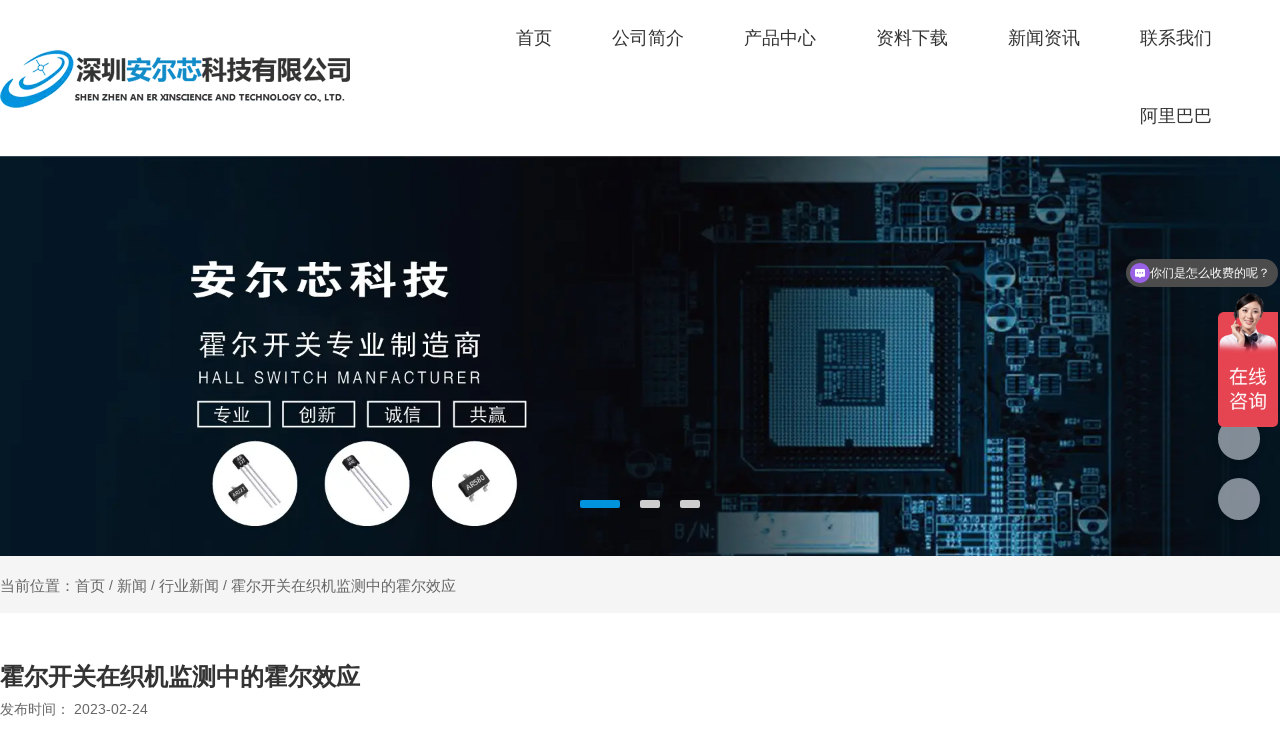

--- FILE ---
content_type: text/html; charset=UTF-8
request_url: https://anerxinkj.com/news/43.html
body_size: 9929
content:
<!DOCTYPE html>
<html lang="cn">
<head>
    <meta charset="utf-8">
    <!-- 360浏览器使用极速模式渲染 -->
    <meta name=renderer content=webkit>
    <meta http-equiv=X-UA-Compatible content="IE=edge,chrome=1">
    <meta name="viewport" content="width=device-width, initial-scale=1, user-scalable=no">
    <link rel="icon" href="//cdn.fuwucms.com/a/367659669182/files/4e8768aeb53d81c5570a362337bf8e92.png">
    <title>霍尔开关在织机监测中的霍尔效应-深圳安尔芯科技有限公司</title>
    <meta name="keywords" content="深圳安尔芯科技有限公司,霍尔开关"/>
    <meta name="description" content="所谓“霍尔效应”是指通有电流的金属薄片在垂直于它的磁场的作用下，金属片的两侧面间会产生一个电位差一即霍尔电势。随看半导体工业的发展人们发现了霍尔效应较强的半导体材料，並采用集成电路技术制成了不同性能的霍尔效应组件，在各行各业获得了广泛的应用。适用于织机监测的是开关型霍尔组件，它是由霍尔效应芯片、电压调节、差分放大、整形和输出电路组成。"/>
    <!-- 第三方头部js代码 开始-->
    
    <!-- 第三方头部js代码 结束-->
    <meta property="og:title" content="霍尔开关在织机监测中的霍尔效应-深圳安尔芯科技有限公司" />
<meta property="og:description" content="所谓“霍尔效应”是指通有电流的金属薄片在垂直于它的磁场的作用下，金属片的两侧面间会产生一个电位差一即霍尔电势。随看半导体工业的发展人们发现了霍尔效应较强的半导体材料，並采用集成电路技术制成了不同性能的霍尔效应组件，在各行各业获得了广泛的应用。适用于织机监测的是开关型霍尔组件，它是由霍尔效应芯片、电压调节、差分放大、整形和输出电路组成。" />
    <style id="css-variables">
    :root {
        --color: rgba(51, 51, 51, 1);
        --font-size: 12px;
        --container-width: 1400px;
    --theme-color: rgba(0, 147, 221, 1);        --background-image: url("");
        --background-position-x: ;
        --background-position-y: ;
        --background-repeat: ;
        --background-attachment: ;
        --background-size: ;
        --background-color: #fff
    }
</style>
    <link href="//cdn.fuwucms.com/g/fontawesome/css/all.min.css" rel="stylesheet" type="text/css" media="all" />
    <script src="//cdn.fuwucms.com/g/jquery/3.6.0/jquery.js" type="text/javascript"></script>
    <link href="//cdn.fuwucms.com/c/1/vendor.css?bc590e1902fc08f0" rel="stylesheet" type="text/css" media="all" />
    <link href="//cdn.fuwucms.com/a/367659669182/t/assets/section.css?v=c2358ec8d64b0581f625af6762c6e93c" rel="stylesheet" type="text/css" media="all" />
        <script>
        var isFullpage = 0
    </script>
    <script>var app={"lang":"cn","defaultLang":"cn","site_name":"\u6df1\u5733\u5b89\u5c14\u82af\u79d1\u6280\u6709\u9650\u516c\u53f8","currentMode":"default","site_id":"367659669182","forbidCopy":false,"pageSetting":{"hideFooter":0,"hideHeader":0},"is_template":0};</script>
</head>

<!--[if lt IE 10]>
<body>
<div class="noie">
    您现在使用的是旧版本的 IE 浏览器，为了您能更好及完整体验该系统的所有功能，请尽快升级您的浏览器！
</div>
<![endif]-->
<body class="page-1277 body-padding fullpage-">
<!-- content -->
<div data-id="q6gbb9ib" data-section_type="box"  class="lanyun-section lanyun-section-box lanyun-section-q6gbb9ib "><div
        data-aos="none"
    data-aos-delay=""
    data-aos-duration=""
    data-aos-easing=""
        class="lanyun-widget-container pane height-"
    data-id="q6gbb9ib"
    data-section_type="box"
    >
    <div class="lanyun-box-container align-items-center">
        <div data-id="wlifsdqv" data-section_type="column" data-col="3" class="lanyun-section lanyun-section-column lanyun-section-wlifsdqv "><div
        data-aos="none"
    data-aos-delay=""
    data-aos-duration=""
    data-aos-easing=""
        class="lanyun-widget-container"
>
    <div data-id="vaovov4l" data-section_type="img"  class="lanyun-section lanyun-section-img lanyun-section-vaovov4l "><div
    class="
    lanyun-widget-container
        "
        data-aos="none"
    data-aos-delay=""
    data-aos-duration=""
    data-aos-easing=""
    >
            <a
                            href="https://anerxinkj.com"
                                        class="lanyun-img-wrap"
        >
            <img class="lanyun-img" src="//cdn.fuwucms.com/a/367659669182/files/49c16b771994283f1a3ad7ac6bca19e6.png?image_process=format,webp" alt="" />
        </a>
    </div>
</div>
</div>

</div><div data-id="tczd6za3" data-section_type="column" data-col="3" class="lanyun-section lanyun-section-column lanyun-section-tczd6za3 "><div
        data-aos="none"
    data-aos-delay=""
    data-aos-duration=""
    data-aos-easing=""
        class="lanyun-widget-container"
>
    <div data-id="m9usmno4" data-section_type="nav"  class="lanyun-section lanyun-section-nav lanyun-section-m9usmno4 "><div
    class="lanyun-widget-container
        lanyun-row-4
    lanyun-row-mobile-1
    lanyun-row-ipad-2
        "

>
    <div class="direction-h ">
        <div class="mobile-nav-mobileIcon jq-toggler lanyun-mobile-wrap" target=".lanyun-section-m9usmno4 .lanyun-nav-first">
            <i class="fas fa-bars lanyun-mobile-open"></i>
            <i class="fas fa-times lanyun-mobile-close"></i>
        </div>
        <ul class="lanyun-nav-first lanyun-dropdown-panel">
                            <li class="lanyun-nav-first-item ">
                                        <a
                        class="lanyun-nav-first-name text-direction"
                        href="https://anerxinkj.com"                     >
                                                首页
                                            </a>
                                    </li>
                                

                                            <li class="lanyun-nav-first-item ">
                                        <a
                        class="lanyun-nav-first-name text-direction"
                        href="https://anerxinkj.com/about"                     >
                                                公司简介
                                            </a>
                                    </li>
                                

                                            <li class="lanyun-nav-first-item ">
                                        <div class="lanyun-nav-first-icon">
                                        <a
                        class="lanyun-nav-first-name text-direction"
                        href="https://anerxinkj.com/product"                     >
                                                产品中心
                                            </a>
                                            <i class="mobile-dropdown icon fas fa-chevron-down"></i>
                    </div>
                        <ul class="lanyun-nav-second">
                                                            <li class="lanyun-nav-second-item">
                                                                        <a
                                        class="lanyun-nav-second-name text-direction"
                                        href="https://anerxinkj.com/product/26"                                     >
                                                                                <p>全极霍尔开关</p>
                                                                            </a>
                                                                    </li>
                                                            <li class="lanyun-nav-second-item">
                                                                        <a
                                        class="lanyun-nav-second-name text-direction"
                                        href="https://anerxinkj.com/product/27"                                     >
                                                                                <p>单极霍尔开关</p>
                                                                            </a>
                                                                    </li>
                                                            <li class="lanyun-nav-second-item">
                                                                        <a
                                        class="lanyun-nav-second-name text-direction"
                                        href="https://anerxinkj.com/product/28"                                     >
                                                                                <p>高频霍尔开关</p>
                                                                            </a>
                                                                    </li>
                                                            <li class="lanyun-nav-second-item">
                                                                        <a
                                        class="lanyun-nav-second-name text-direction"
                                        href="https://anerxinkj.com/product/29"                                     >
                                                                                <p>微功耗霍尔开关</p>
                                                                            </a>
                                                                    </li>
                                                            <li class="lanyun-nav-second-item">
                                                                        <a
                                        class="lanyun-nav-second-name text-direction"
                                        href="https://anerxinkj.com/product/30"                                     >
                                                                                <p>磁阻感应开关</p>
                                                                            </a>
                                                                    </li>
                                                            <li class="lanyun-nav-second-item">
                                                                        <a
                                        class="lanyun-nav-second-name text-direction"
                                        href="https://anerxinkj.com/product/31"                                     >
                                                                                <p>双极锁存霍尔开关</p>
                                                                            </a>
                                                                    </li>
                                                            <li class="lanyun-nav-second-item">
                                                                        <a
                                        class="lanyun-nav-second-name text-direction"
                                        href="https://anerxinkj.com/product/32"                                     >
                                                                                <p>线性霍尔开关</p>
                                                                            </a>
                                                                    </li>
                                                            <li class="lanyun-nav-second-item">
                                                                        <a
                                        class="lanyun-nav-second-name text-direction"
                                        href="https://anerxinkj.com/product/33"                                     >
                                                                                <p>霍尔齿轮传感器</p>
                                                                            </a>
                                                                    </li>
                                                    </ul>
                                    </li>
                                

                                            <li class="lanyun-nav-first-item ">
                                        <a
                        class="lanyun-nav-first-name text-direction"
                        href="https://anerxinkj.com/599"                     >
                                                资料下载
                                            </a>
                                    </li>
                                

                                            <li class="lanyun-nav-first-item ">
                                        <div class="lanyun-nav-first-icon">
                                        <a
                        class="lanyun-nav-first-name text-direction"
                        href="https://anerxinkj.com/news"                     >
                                                新闻资讯
                                            </a>
                                            <i class="mobile-dropdown icon fas fa-chevron-down"></i>
                    </div>
                        <ul class="lanyun-nav-second">
                                                            <li class="lanyun-nav-second-item">
                                                                        <a
                                        class="lanyun-nav-second-name text-direction"
                                        href="https://anerxinkj.com/news/4"                                     >
                                                                                <p>公司新闻</p>
                                                                            </a>
                                                                    </li>
                                                            <li class="lanyun-nav-second-item">
                                                                        <a
                                        class="lanyun-nav-second-name text-direction"
                                        href="https://anerxinkj.com/news/5"                                     >
                                                                                <p>行业新闻</p>
                                                                            </a>
                                                                    </li>
                                                    </ul>
                                    </li>
                                

                                            <li class="lanyun-nav-first-item ">
                                        <a
                        class="lanyun-nav-first-name text-direction"
                        href="https://anerxinkj.com/message"                     >
                                                联系我们
                                            </a>
                                    </li>
                                

                                            <li class="lanyun-nav-first-item ">
                                        <a
                        class="lanyun-nav-first-name text-direction"
                        href="https://shop1413826457560.1688.com/" target="_blank"                    >
                                                阿里巴巴
                                            </a>
                                    </li>
                                

                                    </ul>
    </div>
</div>
</div>
</div>

</div><div data-id="3iszdam3" data-section_type="column" data-col="3" class="lanyun-section lanyun-section-column lanyun-section-3iszdam3 "><div
        data-aos="none"
    data-aos-delay=""
    data-aos-duration=""
    data-aos-easing=""
        class="lanyun-widget-container"
>
    <div data-id="53cqym47" data-section_type="search"  class="lanyun-section lanyun-section-search lanyun-section-53cqym47 "><div
        data-aos="none"
        class="lanyun-widget-container lanyun-search-full mobile-popup-default"
>
    <div
        class="text-align-right "
    >
        <div class="pc-style">
            <form action="https://anerxinkj.com/search" method="get" novalidate="novalidate">
                                                <span class="lanyun-search-btn text-direction">
                                            <i class="fas fa-search"></i>
                                    </span>
                <div class="lanyun-search-full-wrap">
                    <input
                        class="lanyun-search-input"
                        type="text"
                        name="keyword"
                        placeholder="请输入关键词"
                    >
                    <span class="close-screen"><i class="fas fa-times"></i></span>
                </div>
                            </form>
        </div>

        <div class="mobile-style">
            <form action="https://anerxinkj.com/search" method="get" novalidate="novalidate">
                <span class="lanyun-search-btn text-direction">
                                    <i class="fas fa-search"></i>
                                </span>
                <div class="lanyun-search-full-wrap">
                    <input
                        class="lanyun-search-input"
                        type="text"
                        name="keyword"
                        placeholder="请输入关键词"
                    >
                    <span class="close-screen"><i class="fas fa-times"></i></span>
                </div>
            </form>
        </div>
    </div>
</div>

</div>
</div>

</div>
    </div>
</div>

</div><div data-id="qhn3xl7q" data-section_type="box"  class="lanyun-section lanyun-section-box lanyun-section-qhn3xl7q "><div
        data-aos="none"
    data-aos-delay=""
    data-aos-duration=""
    data-aos-easing=""
        class="lanyun-widget-container full-width height-"
    data-id="qhn3xl7q"
    data-section_type="box"
    >
    <div class="lanyun-box-container ">
        <div data-id="g0mhw5gj" data-section_type="column" data-col="1" class="lanyun-section lanyun-section-column lanyun-section-g0mhw5gj "><div
        data-aos="none"
    data-aos-delay=""
    data-aos-duration=""
    data-aos-easing=""
        class="lanyun-widget-container"
>
    <div data-id="yuc76njg" data-section_type="carousel"  class="lanyun-section lanyun-section-carousel lanyun-section-yuc76njg "><div class="lanyun-widget-container
            dot-style-one    "
        data-aos="zoom-out"
    data-aos-delay=""
    data-aos-duration="1000"
    data-aos-easing="ease-out"
        >
    <div
        class="swiper-container"
        data-carousel="{&quot;effect&quot;:null,&quot;pagination&quot;:&quot;dot&quot;,&quot;autoplay&quot;:true,&quot;speed&quot;:4000,&quot;mouseover&quot;:null}"
    >
        <div class="swiper-wrapper">
                        <div class="swiper-slide">
                <a
                    href="javascript:;"
                                    >
                                        <div
                        class=" full-height-ipad  lanyun-carousel-img"
                        style="background-image:url('//cdn.fuwucms.com/a/367659669182/files/40e7cb34d40d477ca0a1cfe3039f2ac1.jpg?image_process=format,webp');"
                    >
                    </div>
                                        <div
                        class="lanyun-swiper-inner
                                                                                                "
                    >
                        <div class="lanyun-text-wrap">
                                                                                                            </div>
                    </div>
                </a>
            </div>
                        <div class="swiper-slide">
                <a
                    href="javascript:;"
                                    >
                                        <div
                        class=" full-height-ipad  lanyun-carousel-img"
                        style="background-image:url('//cdn.fuwucms.com/a/367659669182/files/568d997ad2939b97b0612d8ac3a36080.jpg?image_process=format,webp');"
                    >
                    </div>
                                        <div
                        class="lanyun-swiper-inner
                                                                                                "
                    >
                        <div class="lanyun-text-wrap">
                                                                                                            </div>
                    </div>
                </a>
            </div>
                        <div class="swiper-slide">
                <a
                    href="javascript:;"
                                    >
                                        <div
                        class=" full-height-ipad  lanyun-carousel-img"
                        style="background-image:url('//cdn.fuwucms.com/a/367659669182/files/de4be2a2e39ae9dfc7ee11720c107e63.jpg?image_process=format,webp');"
                    >
                    </div>
                                        <div
                        class="lanyun-swiper-inner
                                                                                                "
                    >
                        <div class="lanyun-text-wrap">
                                                                                                            </div>
                    </div>
                </a>
            </div>
                    </div>

                <div class="swiper-pagination lanyun-dot"></div>
                    </div>
</div>
</div>
</div>

</div>
    </div>
</div>

</div><div data-id="y4tiby9a" data-section_type="box"  class="lanyun-section lanyun-section-box lanyun-section-y4tiby9a "><div
        data-aos="none"
    data-aos-delay=""
    data-aos-duration=""
    data-aos-easing=""
        class="lanyun-widget-container pane height-"
    data-id="y4tiby9a"
    data-section_type="box"
    >
    <div class="lanyun-box-container ">
        <div data-id="d9k6f32x" data-section_type="column" data-col="1" class="lanyun-section lanyun-section-column lanyun-section-d9k6f32x "><div
        data-aos="none"
    data-aos-delay=""
    data-aos-duration=""
    data-aos-easing=""
        class="lanyun-widget-container"
>
    <div data-id="b1lvi9kf" data-section_type="breadcrumb"  class="lanyun-section lanyun-section-breadcrumb lanyun-section-b1lvi9kf "><nav
    role="navigation"
    aria-label="breadcrumbs"
    class="lanyun-widget-container text-direction"
        data-aos="none"
    >
    <ol class="breadcrumb-list">
                <li class="breadcrumb-item">
            <a class="lanyun-crumbs-content" href="https://anerxinkj.com">
                            当前位置：首页
                        </a>
        </li>
                <li class="breadcrumb-item">
                <div class="lanyun-decollator">
        /
    </div>


            <a class="lanyun-crumbs-content" href="https://anerxinkj.com/news" aria-current="page">新闻</a>
        </li>
                <li class="breadcrumb-item">
                <div class="lanyun-decollator">
        /
    </div>


            <a class="lanyun-crumbs-content" href="https://anerxinkj.com/news/5" aria-current="page">行业新闻</a>
        </li>
                <li class="breadcrumb-item" data-key="show-title">
                <div class="lanyun-decollator">
        /
    </div>


            <div class="lanyun-current-title">霍尔开关在织机监测中的霍尔效应</div>
        </li>
            </ol>
</nav>
</div>
</div>

</div>
    </div>
</div>

</div><div data-id="rfefi8z5" data-section_type="box"  class="lanyun-section lanyun-section-box lanyun-section-rfefi8z5 "><div
        data-aos="none"
    data-aos-delay=""
    data-aos-duration=""
    data-aos-easing=""
        class="lanyun-widget-container pane height-"
    data-id="rfefi8z5"
    data-section_type="box"
    >
    <div class="lanyun-box-container ">
        <div data-id="axdh8leq" data-section_type="column" data-col="1" class="lanyun-section lanyun-section-column lanyun-section-axdh8leq "><div
        data-aos="none"
    data-aos-delay=""
    data-aos-duration=""
    data-aos-easing=""
        class="lanyun-widget-container"
>
    <div data-id="d0kbunc4" data-section_type="article-show"  class="lanyun-section lanyun-section-article-show lanyun-section-d0kbunc4 ">
<!-- 文章详情 -->
<div class="lanyun-widget-container">
        <div class="lanyun-article-detail-list">
        <h1 class="lanyun-article-show-title text-direction">霍尔开关在织机监测中的霍尔效应</h1>
        <ul class="lanyun-page-details-info page-details-info-inline text-direction">
                                                <li class="text-direction">发布时间： 2023-02-24</li>
                    </ul>
            </div>

    
    
    <div class="lanyun-page-details-body text-direction  detail-table">
        <p>所谓&ldquo;霍尔效应&rdquo;是指通有电流的金属薄片在垂直于它的磁场的作用下，金属片的两侧面间会产生一个电位差一即霍尔电势。随看半导体工业的发展人们发现了霍尔效应较强的半导体材料，並采用集成电路技术制成了不同性能的霍尔效应组件，在各行各业获得了广泛的应用。适用于织机监测的是开关型霍尔组件，它是由霍尔效应芯片、电压调节、差分放大、整形和输出电路组成。</p>
<p><a href='https://anerxinkj.com/product/29' target='_blank' class='key_tag'><strong>霍尔开关</strong></a>必须经过测试、筛选和分类並进行合理的封装才能成为实用的传感器。目前织机监测中的经停、纬停、布长、停机传感器都可以采用霍尔组件制成专用传感器。制做时对霍尔组件应有所选择，例如：布长信号要求持续一定时间(大于2个采集周期)、输出信号不允许有抖动现象，宜选择回差较大霍尔组件或选用双极性触发的组件，停机信号因动程小要求霍尔组件回差小、贝敏度高。传感器外形的确定应以易按装、易调整、牢固和占用空间小的。</p>
<p><a href='https://anerxinkj.com' target='_blank' class='key_tag'><strong>霍尔开关</strong></a>是在磁场的作用下工作的，磁钢的选择很重要。既要考虑有足够的磁场强度、合适的外形又要考虑其价格适宜。常用的主要有稀土钴和铁氧体磁钢两种。</p>
<p>该织机监测系统投入运行后，及时准确地提供了各种生产有用数据，车间相应地修订了奖惩考核制度，科学地组织生产，织机效率提高8 %左右，年增利润十余万同时推动了企业管理现代化的进程。</p>
<p><img src="//cdn.fuwucms.com/a/367659669182/files/94968cf2fe703f353cb4877712ad626a.jpg" alt="23" /></p>
    </div>

    
    
        <div class="lanyun-article-url text-direction">本文网址： https://anerxinkj.com/news/43.html</div>
            <div class="lanyun-article-tags text-direction">
        <span class="lanyun-article-tags-title text-direction">标签：</span>
                <a href="https://anerxinkj.com/tag/深圳安尔芯科技有限公司" class="text-direction">深圳安尔芯科技有限公司</a>
                <a href="https://anerxinkj.com/tag/霍尔开关" class="text-direction">霍尔开关</a>
            </div>
            
    <ul class="lanyun-prev-next">
        <li class="lanyun-prevnext text-direction"><span>上一篇：</span><a href='https://anerxinkj.com/news/42.html' class='p-prev'>什么是微功耗霍尔元件</a> </li>
        <li class="lanyun-prevnext text-direction"><span>下一篇：</span><a href='https://anerxinkj.com/news/44.html' class='p-prev'>霍尔元件与磁阻开关区别</a> </li>
    </ul>
        </div>
</div><div data-id="izhjryyb" data-section_type="related-product"  class="lanyun-section lanyun-section-related-product lanyun-section-izhjryyb ">
<div class="lanyun-widget-container
"
>
    <h3 class="lanyun-related-title">
        <span class="text-direction">相关产品</span>
    </h3>
        <div
                data-aos="none"
        data-aos-delay=""
        data-aos-duration=""
        data-aos-easing=""
            >
        <div
                        class="swiper-container"
            data-carousel="{&quot;pagination&quot;:&quot;arrow_dot&quot;,&quot;autoplay&quot;:true,&quot;speed&quot;:null,&quot;slidesspace-desktop&quot;:&quot;32px&quot;,&quot;slidesspace-ipad&quot;:&quot;15px&quot;,&quot;slidesspace-mobile&quot;:null,&quot;rowCount-desktop&quot;:4,&quot;rowCount-ipad&quot;:4,&quot;rowCount-mobile&quot;:2}"
                    >
        <ul
            class="
                        swiper-wrapper
            "
        >
                        <li
                                data-aos="none"
                                class="lanyun-product-item  swiper-slide                  img-scale-zoomin"
            >
            <a href="https://anerxinkj.com/product/37.html" class="img-pos-top mobile-display-default" >
                                <div class="lanyun-row-img-wrap">
                                        <div class="lanyun-row-img" style="background-image: url(//cdn.fuwucms.com/a/367659669182/files/a289876d2b4894c671df69c4a6946a8c.jpg?image_process=resize,w_500/format,webp);"></div>
                                    </div>
                                <div class="lanyun-product-text">
                    <h3 class="lanyun-text-title text-direction">高频霍尔开关AR629</h3>
                                                        </div>
            </a>
            </li>
                        <li
                                data-aos="none"
                                class="lanyun-product-item  swiper-slide                  img-scale-zoomin"
            >
            <a href="https://anerxinkj.com/product/38.html" class="img-pos-top mobile-display-default" >
                                <div class="lanyun-row-img-wrap">
                                        <div class="lanyun-row-img" style="background-image: url(//cdn.fuwucms.com/a/367659669182/files/efc5177a5951936e703cb0003912f2f7.jpg?image_process=resize,w_500/format,webp);"></div>
                                    </div>
                                <div class="lanyun-product-text">
                    <h3 class="lanyun-text-title text-direction">高灵敏霍尔开关AR4913</h3>
                                                        </div>
            </a>
            </li>
                        <li
                                data-aos="none"
                                class="lanyun-product-item  swiper-slide                  img-scale-zoomin"
            >
            <a href="https://anerxinkj.com/product/40.html" class="img-pos-top mobile-display-default" >
                                <div class="lanyun-row-img-wrap">
                                        <div class="lanyun-row-img" style="background-image: url(//cdn.fuwucms.com/a/367659669182/files/2622dd8f53c5c5212b4f642770889cf8.jpg?image_process=resize,w_500/format,webp);"></div>
                                    </div>
                                <div class="lanyun-product-text">
                    <h3 class="lanyun-text-title text-direction">小电压霍尔开关AR251</h3>
                                                        </div>
            </a>
            </li>
                        <li
                                data-aos="none"
                                class="lanyun-product-item  swiper-slide                  img-scale-zoomin"
            >
            <a href="https://anerxinkj.com/product/42.html" class="img-pos-top mobile-display-default" >
                                <div class="lanyun-row-img-wrap">
                                        <div class="lanyun-row-img" style="background-image: url(//cdn.fuwucms.com/a/367659669182/files/ab985b9358bb5f2207f2aad99bfdec91.jpg?image_process=resize,w_500/format,webp);"></div>
                                    </div>
                                <div class="lanyun-product-text">
                    <h3 class="lanyun-text-title text-direction">微功耗霍尔开关AR6201</h3>
                                                        </div>
            </a>
            </li>
                        <li
                                data-aos="none"
                                class="lanyun-product-item  swiper-slide                  img-scale-zoomin"
            >
            <a href="https://anerxinkj.com/product/44.html" class="img-pos-top mobile-display-default" >
                                <div class="lanyun-row-img-wrap">
                                        <div class="lanyun-row-img" style="background-image: url(//cdn.fuwucms.com/a/367659669182/files/a9824f4371bf77ea7231635b4aa828c8.jpg?image_process=resize,w_500/format,webp);"></div>
                                    </div>
                                <div class="lanyun-product-text">
                    <h3 class="lanyun-text-title text-direction">双通道霍尔开关AR482</h3>
                                                        </div>
            </a>
            </li>
                        <li
                                data-aos="none"
                                class="lanyun-product-item  swiper-slide                  img-scale-zoomin"
            >
            <a href="https://anerxinkj.com/product/45.html" class="img-pos-top mobile-display-default" >
                                <div class="lanyun-row-img-wrap">
                                        <div class="lanyun-row-img" style="background-image: url(//cdn.fuwucms.com/a/367659669182/files/debb07b53c40dd20a3d0af478c85109a.jpg?image_process=resize,w_500/format,webp);"></div>
                                    </div>
                                <div class="lanyun-product-text">
                    <h3 class="lanyun-text-title text-direction">高品质霍尔开关AR471</h3>
                                                        </div>
            </a>
            </li>
                        <li
                                data-aos="none"
                                class="lanyun-product-item  swiper-slide                  img-scale-zoomin"
            >
            <a href="https://anerxinkj.com/product/47.html" class="img-pos-top mobile-display-default" >
                                <div class="lanyun-row-img-wrap">
                                        <div class="lanyun-row-img" style="background-image: url(//cdn.fuwucms.com/a/367659669182/files/99831afba38c2e20c52cc4c530dd106d.jpg?image_process=resize,w_500/format,webp);"></div>
                                    </div>
                                <div class="lanyun-product-text">
                    <h3 class="lanyun-text-title text-direction">反输出霍尔开关AR248R</h3>
                                                        </div>
            </a>
            </li>
                        <li
                                data-aos="none"
                                class="lanyun-product-item  swiper-slide                  img-scale-zoomin"
            >
            <a href="https://anerxinkj.com/product/53.html" class="img-pos-top mobile-display-default" >
                                <div class="lanyun-row-img-wrap">
                                        <div class="lanyun-row-img" style="background-image: url(//cdn.fuwucms.com/a/367659669182/files/f33d420e760c4d0e51f1e4514d3f0702.jpg?image_process=resize,w_500/format,webp);"></div>
                                    </div>
                                <div class="lanyun-product-text">
                    <h3 class="lanyun-text-title text-direction">低功耗霍尔开关AR6201</h3>
                                                        </div>
            </a>
            </li>
                    </ul>
                        <div class="swiper-pagination lanyun-dot"></div>
                        <div class="swiper-button-prev lanyun-arrow">
            <i class="fas fa-chevron-left"></i>
        </div>
        <div class="swiper-button-next lanyun-arrow">
            <i class="fas fa-chevron-right"></i>
        </div>
                        </div>
    </div>
    </div>
</div><div data-id="jzmr46zb" data-section_type="related-article"  class="lanyun-section lanyun-section-related-article lanyun-section-jzmr46zb ">
<div
    class="lanyun-widget-container
        lanyun-row-2
    lanyun-row-mobile-1
    lanyun-row-ipad-2
    "
>
    <h3 class="lanyun-related-title">
        <span>相关文章</span>
    </h3>
        <div
                data-aos="none"
        data-aos-delay=""
        data-aos-duration=""
        data-aos-easing=""
            >
        <div
                    >
            <ul
                class="
                                lanyun-article-wrap lanyun-row
                "
            >
                                <li
                                        data-aos="none"
                                        class="lanyun-article-item                                         lanyun-row-item
                                        "
                >
                <a href="https://anerxinkj.com/news/31.html" class="img-pos-none time-local-textBottom mobile-display-default" >
                                                            <div class="lanyun-article-text">
                                                <h3 class="lanyun-text-title text-direction">AR127霍尔开关应用于指尖陀螺上的应用</h3>
                                                <div class="lanyun-text-desc text-direction">AR127霍尔开关应用于指尖陀螺上的应用：
根据指尖陀螺的运行原理，只能使用低电压霍尔开关。建议使用霍尔开关HAL248，因为它有微功耗的特性，体积小，稳定性良好，还具有一定的抗磁干扰，是指尖陀螺选择霍尔开关的一种较合适的霍尔物料。</div>
                                                                                            </div>
                </a>
                </li>
                                <li
                                        data-aos="none"
                                        class="lanyun-article-item                                         lanyun-row-item
                                        "
                >
                <a href="https://anerxinkj.com/news/32.html" class="img-pos-none time-local-textBottom mobile-display-default" >
                                                            <div class="lanyun-article-text">
                                                <h3 class="lanyun-text-title text-direction">霍尔元件在接近开关中的应用</h3>
                                                <div class="lanyun-text-desc text-direction">接近开关是一种位置开关，可以在不与运动部件机械直接接触的情况下产生动作。当物体接近开关的感应面至操作距离时，开关可以在没有机械接触和任何压力的情况下操作，从而驱动交流电器或向逻辑控制器设备提供控制指令。</div>
                                                                                            </div>
                </a>
                </li>
                                <li
                                        data-aos="none"
                                        class="lanyun-article-item                                         lanyun-row-item
                                        "
                >
                <a href="https://anerxinkj.com/news/34.html" class="img-pos-none time-local-textBottom mobile-display-default" >
                                                            <div class="lanyun-article-text">
                                                <h3 class="lanyun-text-title text-direction">霍尔开关在燃气表中起到什么作用</h3>
                                                <div class="lanyun-text-desc text-direction">随着人们生活水平的提升，越来越多家庭用上了天然气或者管道煤气。在过去人们家里常用的燃料是木柴、煤等资源，不仅浪费资源还污染环境，现在燃气直接通过管道传输到每家每户，不仅使用便捷，还更清洁环保。我们使用燃气表用记录每家每户消耗燃气的量，以方便能按照每月消耗的燃气来缴费。</div>
                                                                                            </div>
                </a>
                </li>
                                <li
                                        data-aos="none"
                                        class="lanyun-article-item                                         lanyun-row-item
                                        "
                >
                <a href="https://anerxinkj.com/news/35.html" class="img-pos-none time-local-textBottom mobile-display-default" >
                                                            <div class="lanyun-article-text">
                                                <h3 class="lanyun-text-title text-direction">霍尔元件在紫外线消毒包消毒盒盖中的应用</h3>
                                                <div class="lanyun-text-desc text-direction">2020年初全球的新冠肺炎对人类的生命造成了严重的威胁，经过不断努力，疫情才暂且得已控制。人们对健康的认知也越来越深入，其中一款产品也随之流行起来-紫外线消毒包消毒盒。</div>
                                                                                            </div>
                </a>
                </li>
                                <li
                                        data-aos="none"
                                        class="lanyun-article-item                                         lanyun-row-item
                                        "
                >
                <a href="https://anerxinkj.com/news/36.html" class="img-pos-none time-local-textBottom mobile-display-default" >
                                                            <div class="lanyun-article-text">
                                                <h3 class="lanyun-text-title text-direction">霍尔元件特性有哪些</h3>
                                                <div class="lanyun-text-desc text-direction">霍尔元件有很多特性，掌握了其特性可以更好的使霍尔开关发挥其作用，今天我来给大家详细介绍一下具体特性。</div>
                                                                                            </div>
                </a>
                </li>
                                <li
                                        data-aos="none"
                                        class="lanyun-article-item                                         lanyun-row-item
                                        "
                >
                <a href="https://anerxinkj.com/news/37.html" class="img-pos-none time-local-textBottom mobile-display-default" >
                                                            <div class="lanyun-article-text">
                                                <h3 class="lanyun-text-title text-direction">电子防盗锁常用的全极霍尔元件有哪些</h3>
                                                <div class="lanyun-text-desc text-direction">电子防盗锁霍尔开关元件的应用。霍尔元件在锁具的应用方法。</div>
                                                                                            </div>
                </a>
                </li>
                            </ul>
                    </div>
    </div>
    </div>

</div>
</div>

</div>
    </div>
</div>

</div><div data-id="87y5vobj" data-section_type="box"  class="lanyun-section lanyun-section-box lanyun-section-87y5vobj "><div
        data-aos="none"
    data-aos-delay=""
    data-aos-duration=""
    data-aos-easing=""
        class="lanyun-widget-container pane height-"
    data-id="87y5vobj"
    data-section_type="box"
    >
    <div class="lanyun-box-container ">
        <div data-id="px2efaru" data-section_type="column" data-col="3" class="lanyun-section lanyun-section-column lanyun-section-px2efaru  lanyun-section-hidden-mobile"><div
        data-aos="none"
    data-aos-delay=""
    data-aos-duration=""
    data-aos-easing=""
        class="lanyun-widget-container"
>
    <div data-id="ie3qwbzd" data-section_type="headline"  class="lanyun-section lanyun-section-headline lanyun-section-ie3qwbzd ">
<div
        data-aos="none"
    data-aos-delay=""
    data-aos-duration=""
    data-aos-easing=""
        class="lanyun-widget-container
        "
>
        <h2 class="lanyun-headline text-direction">
                快速链接
            </h2>
    </div>

</div><div data-id="8xe0s1b5" data-section_type="interval"  class="lanyun-section lanyun-section-interval lanyun-section-8xe0s1b5 "><div
    data-aos="none"
data-aos-delay=""
data-aos-duration=""
data-aos-easing=""
class="lanyun-widget-container"
>
    <div class="lanyun-interval">
                                    <span class="lanyun-divider "></span>
                        </div>
</div>
</div><div data-id="zkimifrv" data-section_type="inner-box"  class="lanyun-section lanyun-section-inner-box lanyun-section-zkimifrv "><div
    class="lanyun-widget-container lanyun-box-container "
        data-aos="none"
    data-aos-delay=""
    data-aos-duration=""
    data-aos-easing=""
    >
    <div data-id="pc3srjn7" data-section_type="column" data-col="2" class="lanyun-section lanyun-section-column lanyun-section-pc3srjn7 "><div
        data-aos="none"
    data-aos-delay=""
    data-aos-duration=""
    data-aos-easing=""
        class="lanyun-widget-container"
>
    <div data-id="jpyqy32j" data-section_type="headline"  class="lanyun-section lanyun-section-headline lanyun-section-jpyqy32j ">
<div
        data-aos="none"
    data-aos-delay=""
    data-aos-duration=""
    data-aos-easing=""
        class="lanyun-widget-container
        "
>
        <h2 class="lanyun-headline text-direction">
                <a
            href="https://anerxinkj.com"
                    >
            首页
        </a>
            </h2>
    </div>

</div><div data-id="4ji2rykr" data-section_type="headline"  class="lanyun-section lanyun-section-headline lanyun-section-4ji2rykr ">
<div
        data-aos="none"
    data-aos-delay=""
    data-aos-duration=""
    data-aos-easing=""
        class="lanyun-widget-container
        "
>
        <h2 class="lanyun-headline text-direction">
                <a
            href="https://anerxinkj.com/product"
                    >
            产品中心
        </a>
            </h2>
    </div>

</div><div data-id="sswjp58q" data-section_type="headline"  class="lanyun-section lanyun-section-headline lanyun-section-sswjp58q ">
<div
        data-aos="none"
    data-aos-delay=""
    data-aos-duration=""
    data-aos-easing=""
        class="lanyun-widget-container
        "
>
        <h2 class="lanyun-headline text-direction">
                <a
            href="https://anerxinkj.com/about"
                    >
            公司介绍
        </a>
            </h2>
    </div>

</div>
</div>

</div><div data-id="hs1lzs67" data-section_type="column" data-col="2" class="lanyun-section lanyun-section-column lanyun-section-hs1lzs67 "><div
        data-aos="none"
    data-aos-delay=""
    data-aos-duration=""
    data-aos-easing=""
        class="lanyun-widget-container"
>
    <div data-id="8pphj3qg" data-section_type="headline"  class="lanyun-section lanyun-section-headline lanyun-section-8pphj3qg ">
<div
        data-aos="none"
    data-aos-delay=""
    data-aos-duration=""
    data-aos-easing=""
        class="lanyun-widget-container
        "
>
        <h2 class="lanyun-headline text-direction">
                <a
            href="https://anerxinkj.com/news"
                    >
            新闻资讯
        </a>
            </h2>
    </div>

</div><div data-id="7qpvn96w" data-section_type="headline"  class="lanyun-section lanyun-section-headline lanyun-section-7qpvn96w ">
<div
        data-aos="none"
    data-aos-delay=""
    data-aos-duration=""
    data-aos-easing=""
        class="lanyun-widget-container
        "
>
        <h2 class="lanyun-headline text-direction">
                <a
            href="https://anerxinkj.com"
                    >
            联系我们
        </a>
            </h2>
    </div>

</div><div data-id="dfc5lj8a" data-section_type="headline"  class="lanyun-section lanyun-section-headline lanyun-section-dfc5lj8a ">
<div
        data-aos="none"
    data-aos-delay=""
    data-aos-duration=""
    data-aos-easing=""
        class="lanyun-widget-container
        "
>
        <h2 class="lanyun-headline text-direction">
                <a
            href="https://anerxinkj.com"
                    >
            在线留言
        </a>
            </h2>
    </div>

</div>
</div>

</div>
</div>
</div>
</div>

</div><div data-id="vsde27op" data-section_type="column" data-col="3" class="lanyun-section lanyun-section-column lanyun-section-vsde27op "><div
        data-aos="none"
    data-aos-delay=""
    data-aos-duration=""
    data-aos-easing=""
        class="lanyun-widget-container"
>
    <div data-id="2nnvqn1o" data-section_type="headline"  class="lanyun-section lanyun-section-headline lanyun-section-2nnvqn1o ">
<div
        data-aos="none"
    data-aos-delay=""
    data-aos-duration=""
    data-aos-easing=""
        class="lanyun-widget-container
        "
>
        <h2 class="lanyun-headline text-direction">
                联系我们
            </h2>
    </div>

</div><div data-id="wu8uuyzd" data-section_type="interval"  class="lanyun-section lanyun-section-interval lanyun-section-wu8uuyzd "><div
    data-aos="none"
data-aos-delay=""
data-aos-duration=""
data-aos-easing=""
class="lanyun-widget-container"
>
    <div class="lanyun-interval">
                                    <span class="lanyun-divider "></span>
                        </div>
</div>
</div><div data-id="60fn7ny7" data-section_type="inner-box"  class="lanyun-section lanyun-section-inner-box lanyun-section-60fn7ny7 "><div
    class="lanyun-widget-container lanyun-box-container "
        data-aos="none"
    data-aos-delay=""
    data-aos-duration=""
    data-aos-easing=""
    >
    <div data-id="557v6bj8" data-section_type="column" data-col="2" class="lanyun-section lanyun-section-column lanyun-section-557v6bj8 "><div
        data-aos="none"
    data-aos-delay=""
    data-aos-duration=""
    data-aos-easing=""
        class="lanyun-widget-container"
>
    <div data-id="bin3dbcj" data-section_type="text"  class="lanyun-section lanyun-section-text lanyun-section-bin3dbcj "><div
        data-aos="none"
    data-aos-delay=""
    data-aos-duration=""
    data-aos-easing=""
        class="lanyun-widget-container"
>
        <div class="lanyun-text text-direction">
        <p>联系人：陈伟</p><p>手机 :18100277712（微信同步） 15019211795</p><p>座机 : 0755-89264323</p><p>QQ：2191442695&nbsp;&nbsp;&nbsp;&nbsp;421128210</p><p>邮箱 : <a href="mailto:2191442695@qq.com" data-mce-href="mailto:2191442695@qq.com">2191442695@qq.com</a>&nbsp; &nbsp; &nbsp;421128210@qq.com</p><div class="divide-component"><div id="module-172376-component-divide-1587870630883-9120" class="gw-browse-component"></div></div><p>地址 : 深圳市龙岗区龙城街道盛平社区盛龙路14号远洋新天地T10栋写字楼21C</p>
    </div>
    </div>

</div>
</div>

</div><div data-id="6e3ne74n" data-section_type="column" data-col="2" class="lanyun-section lanyun-section-column lanyun-section-6e3ne74n "><div
        data-aos="none"
    data-aos-delay=""
    data-aos-duration=""
    data-aos-easing=""
        class="lanyun-widget-container"
>
    <div data-id="3b0f57tn" data-section_type="text"  class="lanyun-section lanyun-section-text lanyun-section-3b0f57tn "><div
        data-aos="none"
    data-aos-delay=""
    data-aos-duration=""
    data-aos-easing=""
        class="lanyun-widget-container"
>
        <div class="lanyun-text text-direction">
        <div class="text-component"><div id="module-172376-component-text-1587715069421-7905" class="gw-browse-component"><div class="gw-browse-component-content  fadeInLeftBig animated">联系人：曾雅丽<br></div></div></div><div class="text-component"><div id="module-172376-component-text-1587869887653-1709" class="gw-browse-component"><div class="gw-browse-component-content  fadeInRightBig animated">手机：18126279063&nbsp;13724207382</div></div></div><div class="text-component"><div id="module-172376-component-text-1587870110561-8310" class="gw-browse-component"><div class="gw-browse-component-content  fadeInRightBig animated">电话：0755-28955007</div></div></div><div class="text-component"><div id="module-172376-component-text-1587870158207-6718" class="gw-browse-component"><div class="gw-browse-component-content  fadeInRightBig animated">Q&nbsp; Q：2191442695</div></div></div><div class="text-component"><div id="module-172376-component-text-1587870545392-4780" class="gw-browse-component"><div class="gw-browse-component-content  fadeInRightBig animated">邮箱：2191442695@qq.com&nbsp;</div></div></div><div class="divide-component"><div id="module-172376-component-divide-1587870630883-9120" class="gw-browse-component"></div></div>
    </div>
    </div>

</div>
</div>

</div>
</div>
</div>
</div>

</div><div data-id="s3iv3iku" data-section_type="column" data-col="3" class="lanyun-section lanyun-section-column lanyun-section-s3iv3iku  lanyun-section-hidden-mobile"><div
        data-aos="none"
    data-aos-delay=""
    data-aos-duration=""
    data-aos-easing=""
        class="lanyun-widget-container"
>
    <div data-id="x5f0n6r9" data-section_type="gallery"  class="lanyun-section lanyun-section-gallery lanyun-section-x5f0n6r9 ">
<div
    class="lanyun-widget-container
        lanyun-row-1
    lanyun-row-ipad-2
    lanyun-row-mobile-1
    "
        data-aos="none"
    data-aos-delay=""
    data-aos-duration=""
    data-aos-easing=""
        >
        <div
                    >
            <ul
                class="
                                lanyun-gallery-wrap lanyun-row
                "
            >
                                <li
                                        data-aos="none"
                                        class="lanyun-gallery-item
                                        lanyun-row-item
                                                            "
                >
                    <a
                        class="img-pos-desktop-top
                        img-pos-ipad-top
                        img-pos-mobile-top
                                                "
                                                                                                                    >
                                                                        <div class="lanyun-row-img-wrap ">
                            <div class="lanyun-row-img normal-img" style="background-image: url(//cdn.fuwucms.com/a/367659669182/files/6843b42204a8f71c08c3295e1e770c3f.png?image_process=format,webp);"></div>
                                                    </div>
                                                                        <div class="lanyun-gallery-text">
                                                                                                            </div>
                    </a>
                </li>
                                <li
                                        data-aos="none"
                                        class="lanyun-gallery-item
                                        lanyun-row-item
                                                            "
                >
                    <a
                        class="img-pos-desktop-top
                        img-pos-ipad-top
                        img-pos-mobile-top
                                                "
                                                                                                                    >
                                                                        <div class="lanyun-row-img-wrap ">
                            <div class="lanyun-row-img normal-img" style="background-image: url(//cdn.fuwucms.com/a/367659669182/files/0a1f1a28f50caf63a1221a90fae2f9b3.png?image_process=format,webp);"></div>
                                                    </div>
                                                                        <div class="lanyun-gallery-text">
                                                                                                            </div>
                    </a>
                </li>
                            </ul>
            </div>
</div>
</div>
</div>

</div>
    </div>
</div>

</div><div data-id="au16yeph" data-section_type="box"  class="lanyun-section lanyun-section-box lanyun-section-au16yeph "><div
        data-aos="none"
    data-aos-delay=""
    data-aos-duration=""
    data-aos-easing=""
        class="lanyun-widget-container pane height-"
    data-id="au16yeph"
    data-section_type="box"
    >
    <div class="lanyun-box-container ">
        <div data-id="qe49uvz8" data-section_type="column" data-col="1" class="lanyun-section lanyun-section-column lanyun-section-qe49uvz8 "><div
        data-aos="none"
    data-aos-delay=""
    data-aos-duration=""
    data-aos-easing=""
        class="lanyun-widget-container"
>
    <div data-id="906idhwg" data-section_type="text"  class="lanyun-section lanyun-section-text lanyun-section-906idhwg "><div
        data-aos="none"
    data-aos-delay=""
    data-aos-duration=""
    data-aos-easing=""
        class="lanyun-widget-container"
>
        <div class="lanyun-text text-direction">
        <p>版权所有@深圳安尔芯科技有限公司&nbsp; &nbsp; &nbsp; &nbsp; &nbsp; &nbsp; &nbsp; &nbsp; &nbsp; &nbsp; &nbsp; &nbsp; &nbsp; &nbsp; <a data-mce-href="hppts://szqqpp.com" href="hppts://szqqpp.com" target="_self">技术支持：</a><a data-mce-href="https://www.szqcpp.com/" href="https://www.szqcpp.com/" target="_self">启创网络&nbsp; &nbsp; &nbsp; &nbsp; &nbsp; &nbsp; &nbsp; &nbsp; &nbsp; &nbsp; &nbsp;粤</a><a href="http://beian.miit.gov.cn/" target="_blank" rel="nofollow noopener" data-mce-href="http://beian.miit.gov.cn/">ICP备14082848号</a></p>
    </div>
    </div>

</div>
</div>

</div>
    </div>
</div>

</div>
<div data-id="kefu" data-section_type="kefu"  class="lanyun-section lanyun-section-kefu lanyun-section-kefu ">
        <ul class="service-list">
                <li class="lanyun-kefu-item" data-core-events="hover" data-core-event-type="1">
            <div class="li-wrap">
                <i class="lanyun-kefu-icon fas fa-headphones-alt"></i>
            </div>
            <div class="hover-box">
                <div class="hover-box-title">
                    在线客服
                </div>
                <div class="hover-box-body">
                    <div class="service-box-list">
                                                                                                </div>
                </div>
            </div>
        </li>
                        <li class="lanyun-kefu-item">
            <div class="li-wrap">
                <a href="https://anerxinkj.com/message" target="_blank" data-core-events="click" data-core-event-type="4">
                    <i class="lanyun-kefu-icon fas fa-mail-bulk"></i>
                </a>
            </div>
        </li>
                                <li class="lanyun-kefu-item" data-core-events="hover" data-core-event-type="5">
            <div class="li-wrap">
                <i class="lanyun-kefu-icon fab fa-weixin"></i>
            </div>
            <div class="hover-box">
                <div class="hover-box-title text-direction">
                    扫一扫加微信
                </div>
                <div class="hover-box-body">
                    <div class="ewm-box">
                        <img src="//cdn.fuwucms.com/a/367659669182/files/6843b42204a8f71c08c3295e1e770c3f.png?image_process=format,webp" alt="">
                    </div>
                    <div class="ewm-box-desc text-direction"></div>
                </div>
            </div>
        </li>
                        <li class="lanyun-kefu-item back-top">
            <div class="li-wrap">
                <i class="lanyun-kefu-icon fas fa-arrow-up"></i>
            </div>
        </li>
            </ul>

    <div class="mobile-kefu">
        <div class="mobile-kefu-open">
            <i class="fas fa-headphones-alt"></i>
        </div>
        <div class="mobile-kefu-box">
            <div class="mobile-kefu-box-title text-direction">在线客服</div>
            <div class="mobile-kefu-box-close"><i class="fas fa-times"></i></div>
                        <div class="mobile-kefu-service-list">
                                                                            <a href="https://anerxinkj.com/message" target="_blank">
                        <i class="lanyun-kefu-icon fas fa-mail-bulk" style="color: #333; margin-right: 5px;"></i>
                        <span class="text-direction">在线留言</span>
                    </a>
                                                </div>
                                    <div class="mobile-kefu-ewm">
                <h4 class="text-direction"></h4>
                <div class="mobile-kefu-ewm-img">
                    <img src="//cdn.fuwucms.com/a/367659669182/files/6843b42204a8f71c08c3295e1e770c3f.png?image_process=format,webp" alt="">
                </div>
            </div>
                    </div>
    </div>
    
<div class="custom-chat">
    <input type="hidden" name="default" value="您好，我这边是在线客服，可以留下您的手机电话或邮箱吗？让专业人员及时联系您。">
    <input type="hidden" name="script" value="您好，方便留下电话或邮箱吗？">
    <input type="hidden" name="user" value="用户">
    <input type="hidden" name="online_service" value="在线客服">
    <div class="custom-chat_header">
        <div class="custom-chat_header-avatar"><img src="//cdn.fuwucms.com/c/1/avatar.jpg" alt=""></div>
        <div class="custom-chat_header-text">
            <h3>在线客服</h3>
            <p>您好，我这边是在线客服</p>
        </div>
        <div class="custom-chat_header-close">X</div>
    </div>
    <div class="custom-chat_body">

    </div>
    <div class="custom-chat_footer">
        <textarea name="" placeholder="请输入"></textarea>
        <button type="submit">确定</button>
    </div>
</div>
</div><div data-id="bottom-nav" data-section_type="bottom-nav"  class="lanyun-section lanyun-section-bottom-nav lanyun-section-bottom-nav ">
    <div class="lanyun-widget-container">
        <ul class="lanyun-bottom-nav-wrap lanyun-row">
                        <li class="lanyun-bottom-nav-item" >
                <a class="" href="https://anerxinkj.com">
                    <div class="lanyun-row-img">
                                                    <img class="img" src="//cdn.fuwucms.com/g/assets/Frame.png?image_process=format,webp" alt="" />
                                                                            <img  class="selected-img" src="//cdn.fuwucms.com/g/assets/Frame-1.png?image_process=format,webp" alt="" />
                                            </div>
                    <div class="lanyun-bottom-nav-text">
                                                <div class="lanyun-text-title text-direction">首页</div>
                                            </div>
                </a>
            </li>
                        <li class="lanyun-bottom-nav-item" >
                <a class="" href="https://anerxinkj.com/product">
                    <div class="lanyun-row-img">
                                                    <img class="img" src="//cdn.fuwucms.com/g/assets/Frame-2.png?image_process=format,webp" alt="" />
                                                                            <img  class="selected-img" src="//cdn.fuwucms.com/g/assets/Frame-3.png?image_process=format,webp" alt="" />
                                            </div>
                    <div class="lanyun-bottom-nav-text">
                                                <div class="lanyun-text-title text-direction">产品</div>
                                            </div>
                </a>
            </li>
                        <li class="lanyun-bottom-nav-item" >
                <a class="" href="https://anerxinkj.com/message">
                    <div class="lanyun-row-img">
                                                    <img class="img" src="//cdn.fuwucms.com/g/assets/Frame-4.png?image_process=format,webp" alt="" />
                                                                            <img  class="selected-img" src="//cdn.fuwucms.com/g/assets/Frame-5.png?image_process=format,webp" alt="" />
                                            </div>
                    <div class="lanyun-bottom-nav-text">
                                                <div class="lanyun-text-title text-direction">留言</div>
                                            </div>
                </a>
            </li>
                        <li class="lanyun-bottom-nav-item" >
                <a class="" href="javascript:;">
                    <div class="lanyun-row-img">
                                                    <img class="img" src="//cdn.fuwucms.com/g/assets/Frame-6.png?image_process=format,webp" alt="" />
                                                                            <img  class="selected-img" src="//cdn.fuwucms.com/g/assets/Frame-7.png?image_process=format,webp" alt="" />
                                            </div>
                    <div class="lanyun-bottom-nav-text">
                                                <div class="lanyun-text-title text-direction">电话</div>
                                            </div>
                </a>
            </li>
                    </ul>
    </div>
</div><!-- scripts -->
<script src="//cdn.fuwucms.com/c/1/vendor.js?c8ade6973bf66231" type="text/javascript"></script>

<!-- 第三方尾部js代码 开始 -->
<script>
var _hmt = _hmt || [];
(function() {
  var hm = document.createElement("script");
  hm.src = "https://hm.baidu.com/hm.js?8affc80e3f979b954693075154343f39";
  var s = document.getElementsByTagName("script")[0]; 
  s.parentNode.insertBefore(hm, s);
})();
</script>
<!-- 第三方尾部js代码 结束-->
</body>
</html>



--- FILE ---
content_type: text/css
request_url: https://cdn.fuwucms.com/a/367659669182/t/assets/section.css?v=c2358ec8d64b0581f625af6762c6e93c
body_size: 6889
content:
.lanyun-section-q6gbb9ib > .lanyun-widget-container{background-color:rgba(255, 255, 255, 1);}@media (max-width: 1024px){.lanyun-section-q6gbb9ib > .lanyun-widget-container{padding:0px 15px 0px 15px;}}@media (max-width: 767px){.lanyun-section-q6gbb9ib > .lanyun-widget-container{padding:10px 15px 10px 15px;}}@media (min-width: 768px){.lanyun-section-wlifsdqv {width:30%;}}@media (min-width: 768px) and (max-width: 1024px) {.lanyun-section-wlifsdqv {width:2%;}}@media (max-width:767px){.lanyun-section-wlifsdqv {width:80%;}}.lanyun-section-wlifsdqv > .lanyun-widget-container{padding:0px 0px 0px 0px;}.lanyun-section-vaovov4l > .lanyun-widget-container{text-align:left;}@media (min-width: 768px){.lanyun-section-tczd6za3 {width:67%;}}@media (min-width: 768px) and (max-width: 1024px) {.lanyun-section-tczd6za3 {width:2%;}}@media (max-width:767px){.lanyun-section-tczd6za3 {width:10%;}}.lanyun-section-tczd6za3 > .lanyun-widget-container{padding:0px 0px 0px 0px;}.lanyun-section-m9usmno4 .lanyun-nav-first-item {color:rgba(51, 51, 51, 1);font-size:18px;line-height:2;margin:20px 20px 20px 20px;border-style:solid;border-width:0px 0px 2px 0px;border-color:rgba(255, 0, 0, 0);}@media (max-width: 1024px){.lanyun-section-m9usmno4 .lanyun-nav-first-item {font-size:16px;}}@media (max-width:767px){.lanyun-section-m9usmno4 .lanyun-nav-first-item {font-size:14px;}}.lanyun-section-m9usmno4 .lanyun-nav-first-name {padding:0px 10px 0px 10px;}@media (max-width: 1024px){.lanyun-section-m9usmno4 .lanyun-nav-first-name {padding:15px 10px 15px 22px;}}@media (max-width:767px){.lanyun-section-m9usmno4 .lanyun-nav-first-name {padding:8px 20px 8px 20px;}}.lanyun-section-m9usmno4 .lanyun-nav-first-item:hover {color:rgba(0, 147, 221, 1);border-color:rgba(0, 147, 221, 1);}.lanyun-section-m9usmno4 .lanyun-nav-first-item.active {color:rgba(0, 147, 221, 1);border-color:rgba(0, 147, 221, 1);}.lanyun-section-m9usmno4 .lanyun-nav-first {justify-content:flex-end;}.lanyun-section-m9usmno4 .lanyun-nav-second-item {text-align:center;}@media (min-width: 768px){.lanyun-section-3iszdam3 {width:3%;}}@media (max-width:767px){.lanyun-section-3iszdam3 {width:10%;}}.lanyun-section-3iszdam3 > .lanyun-widget-container{padding:0px 0px 0px 0px;}.lanyun-section-53cqym47 .lanyun-search-btn {background-color:rgba(255, 255, 255, 0);color:rgba(108, 108, 108, 1);font-size:22px;padding:0px 0px 0px 0px;}.lanyun-section-g0mhw5gj > .lanyun-widget-container{padding:0px 0px 0px 0px;}@media (max-width: 1024px){.lanyun-section-yuc76njg .lanyun-carousel-img {padding-bottom:53.7%;}}@media (max-width:767px){.lanyun-section-yuc76njg .lanyun-carousel-img {padding-bottom:63.5%;}}.lanyun-section-yuc76njg .lanyun-dot {margin:0px 0px 45px 0px;}@media (max-width: 1024px){.lanyun-section-yuc76njg .lanyun-dot {margin:0px 0px 20px 0px;}}@media (max-width:767px){.lanyun-section-yuc76njg .lanyun-dot {margin:0px 0px 10px 0px;}}.lanyun-section-yuc76njg .lanyun-dot .swiper-pagination-bullet {margin:0px 10px 0px 10px;width:20px;height:8px;border-radius:2px 2px 2px 2px;background-color:rgba(255, 255, 255, 0.8);}@media (max-width:767px){.lanyun-section-yuc76njg .lanyun-dot .swiper-pagination-bullet {margin:0px 5px 0px 5px;height:5px;width:20px;}}.lanyun-section-yuc76njg .lanyun-dot .swiper-pagination-bullet:not(.swiper-pagination-bullet-active):hover {background-color:rgba(0, 147, 221, 1);}.lanyun-section-yuc76njg .lanyun-dot .swiper-pagination-bullet.swiper-pagination-bullet-active {background-color:rgba(0, 147, 221, 1);width:40px;}.lanyun-section-87y5vobj > .lanyun-widget-container{background-color:rgba(40, 47, 61, 1);padding:70px 0px 0px 0px;}@media (max-width: 1024px){.lanyun-section-87y5vobj > .lanyun-widget-container{padding:40px 15px 40px 15px;}}@media (max-width: 767px){.lanyun-section-87y5vobj > .lanyun-widget-container{padding:20px 15px 20px 15px;}}@media (min-width: 768px){.lanyun-section-px2efaru {width:22%;}}@media (min-width: 768px) and (max-width: 1024px) {.lanyun-section-px2efaru {width:50%;}}.lanyun-section-ie3qwbzd .lanyun-headline {color:rgba(255, 255, 255, 1);font-size:22px;font-weight:normal;}.lanyun-section-8xe0s1b5 .lanyun-divider {--border-style:solid;width:30px;--border-color:rgba(255, 255, 255, 1);--border-width:3px;}.lanyun-section-8xe0s1b5 > .lanyun-widget-container{margin:0px 0px 20px 0px;}.lanyun-section-8xe0s1b5 .lanyun-interval {justify-content:flex-start;height:20px;}@media (min-width: 768px) and (max-width: 1024px) {.lanyun-section-pc3srjn7 {width:30%;}}.lanyun-section-pc3srjn7 > .lanyun-widget-container{padding:0px 0px 0px 0px;}.lanyun-section-jpyqy32j .lanyun-headline {font-weight:normal;font-size:16px;line-height:2.4;color:rgba(255, 255, 255, 0.8);}.lanyun-section-jpyqy32j .lanyun-headline:hover {color:rgba(255, 255, 255, 1);}.lanyun-section-4ji2rykr .lanyun-headline {font-weight:normal;font-size:16px;line-height:2.4;color:rgba(255, 255, 255, 0.8);}.lanyun-section-4ji2rykr .lanyun-headline:hover {color:rgba(255, 255, 255, 1);}.lanyun-section-sswjp58q .lanyun-headline {font-weight:normal;font-size:16px;line-height:2.4;color:rgba(255, 255, 255, 0.8);}.lanyun-section-sswjp58q .lanyun-headline:hover {color:rgba(255, 255, 255, 1);}@media (min-width: 768px) and (max-width: 1024px) {.lanyun-section-hs1lzs67 {width:30%;}}.lanyun-section-hs1lzs67 > .lanyun-widget-container{padding:0px 0px 0px 0px;}.lanyun-section-8pphj3qg .lanyun-headline {font-weight:normal;font-size:16px;line-height:2.4;color:rgba(255, 255, 255, 0.8);}.lanyun-section-8pphj3qg .lanyun-headline:hover {color:rgba(255, 255, 255, 1);}.lanyun-section-7qpvn96w .lanyun-headline {font-weight:normal;font-size:16px;line-height:2.4;color:rgba(255, 255, 255, 0.8);}.lanyun-section-7qpvn96w .lanyun-headline:hover {color:rgba(255, 255, 255, 1);}.lanyun-section-dfc5lj8a .lanyun-headline {font-weight:normal;font-size:16px;line-height:2.4;color:rgba(255, 255, 255, 0.8);}.lanyun-section-dfc5lj8a .lanyun-headline:hover {color:rgba(255, 255, 255, 1);}@media (min-width: 768px){.lanyun-section-vsde27op {width:70%;}}@media (min-width: 768px) and (max-width: 1024px) {.lanyun-section-vsde27op {width:35%;}}.lanyun-section-vsde27op > .lanyun-widget-container{padding:0% 0% 0% 10%;}@media (max-width: 1024px){.lanyun-section-vsde27op > .lanyun-widget-container{padding:0% 0% 0% 15%;}}@media (max-width: 767px){.lanyun-section-vsde27op > .lanyun-widget-container{padding:0px 0px 0px 0px;}}.lanyun-section-2nnvqn1o .lanyun-headline {color:rgba(255, 255, 255, 1);font-size:22px;font-weight:normal;}@media (max-width:767px){.lanyun-section-2nnvqn1o .lanyun-headline {font-size:18px;}}.lanyun-section-wu8uuyzd .lanyun-divider {--border-style:solid;width:30px;--border-color:rgba(255, 255, 255, 1);--border-width:3px;}.lanyun-section-wu8uuyzd > .lanyun-widget-container{margin:0px 0px 20px 0px;}@media (max-width: 767px){.lanyun-section-wu8uuyzd > .lanyun-widget-container{margin:0px 0px 10px 0px;}}.lanyun-section-wu8uuyzd .lanyun-interval {justify-content:flex-start;height:20px;}.lanyun-section-557v6bj8 > .lanyun-widget-container{border-style:dashed;border-width:0px 2px 0px 0px;border-color:rgba(255, 255, 255, 1);}@media (max-width: 767px){.lanyun-section-557v6bj8 > .lanyun-widget-container{border-width:0px 0px 0px 0px;}}.lanyun-section-bin3dbcj .lanyun-text {color:rgba(255, 255, 255, 0.8);font-size:16px;line-height:2;}@media (max-width:767px){.lanyun-section-bin3dbcj .lanyun-text {font-size:14px;}}.lanyun-section-3b0f57tn .lanyun-text {color:rgba(255, 255, 255, 0.8);font-size:16px;line-height:2;}@media (max-width:767px){.lanyun-section-3b0f57tn .lanyun-text {font-size:14px;}}@media (min-width: 768px){.lanyun-section-s3iv3iku {width:8%;}}@media (min-width: 768px) and (max-width: 1024px) {.lanyun-section-s3iv3iku {width:15%;}}.lanyun-section-s3iv3iku > .lanyun-widget-container{padding:40px 0px 0px 0px;}.lanyun-section-x5f0n6r9 .lanyun-row-img {padding-bottom:100%;}.lanyun-section-au16yeph > .lanyun-widget-container{background-color:rgba(40, 47, 61, 1);border-width:0px 0px 0px 0px;padding:0px 0px 0px 0px;}.lanyun-section-906idhwg .lanyun-text {color:rgba(255, 255, 255, 0.7);font-size:15px;text-align:center;}@media (max-width:767px){.lanyun-section-906idhwg .lanyun-text {font-size:14px;line-height:1.6;text-align:left;}}.lanyun-section-kefu .lanyun-kefu-item {--row-space:18px;}.lanyun-section-kefu .lanyun-kefu-title {font-size:14px;font-weight:normal;font-style:normal;text-decoration:none;line-height:30px;}body.page-1270 .lanyun-section-fy36kboq > .lanyun-widget-container{padding:50px 0px 60px 0px;}body.page-1270 .lanyun-section-onx3y7os .lanyun-divider {--border-style:solid;--border-color:rgba(0, 147, 221, 1);--border-width:2px;width:500px;}body.page-1270 .lanyun-section-onx3y7os .lanyun-divider-content {font-size:36px;margin:0px 12px 0px 12px;}@media (max-width:767px){body.page-1270 .lanyun-section-onx3y7os .lanyun-divider-content {font-size:28px;}}body.page-1270 .lanyun-section-onx3y7os .lanyun-interval {height:50px;}body.page-1270 .lanyun-section-eeozjv5v > .lanyun-widget-container{margin:0px 0px 50px 0px;}body.page-1270 .lanyun-section-eeozjv5v .lanyun-headline {font-size:16px;text-align:center;}@media (max-width:767px){body.page-1270 .lanyun-section-eeozjv5v .lanyun-headline {font-size:14px;}}body.page-1270 .lanyun-section-d127bism .lanyun-row-img {padding-bottom:100%;}body.page-1270 .lanyun-section-jf19ga1e > .lanyun-widget-container{padding:50px 0px 50px 0px;}body.page-1270 .lanyun-section-6xnamiwe .lanyun-divider {--border-style:solid;--border-color:rgba(0, 147, 221, 1);--border-width:2px;width:500px;}body.page-1270 .lanyun-section-6xnamiwe .lanyun-divider-content {font-size:36px;margin:0px 12px 0px 12px;}@media (max-width:767px){body.page-1270 .lanyun-section-6xnamiwe .lanyun-divider-content {font-size:28px;}}body.page-1270 .lanyun-section-6xnamiwe .lanyun-interval {height:50px;}body.page-1270 .lanyun-section-8ixzraf8 .lanyun-headline {font-size:16px;text-align:center;}@media (max-width:767px){body.page-1270 .lanyun-section-8ixzraf8 .lanyun-headline {font-size:14px;}}body.page-1270 .lanyun-section-hfess7by > .lanyun-widget-container{margin:30px 0px 0px 0px;}@media (min-width: 768px){body.page-1270 .lanyun-section-uoo91b31 {width:50%;}}body.page-1270 .lanyun-section-jz62prfm > .lanyun-widget-container{margin:0px 0px 20px 0px;}body.page-1270 .lanyun-section-jz62prfm .lanyun-headline {font-size:26px;font-weight:normal;}@media (max-width: 1024px){body.page-1270 .lanyun-section-jz62prfm .lanyun-headline {font-size:20px;}}@media (max-width:767px){body.page-1270 .lanyun-section-jz62prfm .lanyun-headline {text-align:center;}}body.page-1270 .lanyun-section-nxfo2whq > .lanyun-widget-container{padding:0% 10% 0% 0%;}@media (max-width: 767px){body.page-1270 .lanyun-section-nxfo2whq > .lanyun-widget-container{padding:0px 0px 0px 0px;}}body.page-1270 .lanyun-section-nxfo2whq .lanyun-text {color:rgba(102, 102, 102, 1);font-size:16px;}@media (max-width: 1024px){body.page-1270 .lanyun-section-nxfo2whq .lanyun-text {font-size:14px;line-height:2;}}@media (min-width: 768px){body.page-1270 .lanyun-section-cj3hapb5 {width:50%;}}body.page-1270 .lanyun-section-cj3hapb5 > .lanyun-widget-container{padding:30px 30px 30px 30px;}@media (max-width: 767px){body.page-1270 .lanyun-section-cj3hapb5 > .lanyun-widget-container{padding:0px 0px 0px 0px;}}@media (max-width: 767px){body.page-1270 .lanyun-section-fb8wdrpo > .lanyun-widget-container{margin:0px 0px 0px 0px;padding:0px 0px 0px 0px;}}body.page-1270 .lanyun-section-4qo1lzhj > .lanyun-widget-container{margin:20px 0px 0px 0px;}@media (min-width: 768px){body.page-1270 .lanyun-section-jp77vp6y {width:6%;}}body.page-1270 .lanyun-section-jp77vp6y > .lanyun-widget-container{padding:10px 10px 10px 10px;}body.page-1270 .lanyun-section-jqa56fo8 > .lanyun-widget-container{background-color:rgba(0, 147, 221, 1);padding:71px 0px 71px 12px;border-radius:50px 0px 50px 0px;}@media (max-width: 767px){body.page-1270 .lanyun-section-jqa56fo8 > .lanyun-widget-container{margin:0px 0px 0px 0px;padding:5px 0px 5px 0px;}}body.page-1270 .lanyun-section-jqa56fo8 .lanyun-text {font-size:28px;line-height:1.2;color:rgba(255, 255, 255, 1);}@media (max-width:767px){body.page-1270 .lanyun-section-jqa56fo8 .lanyun-text {font-size:22px;text-align:center;}}@media (min-width: 768px){body.page-1270 .lanyun-section-olqfgaxn {width:94%;}}body.page-1270 .lanyun-section-imi1h5xt .lanyun-row-img {padding-bottom:67%;}body.page-1270 .lanyun-section-5upux9aa > .lanyun-widget-container{padding:50px 0px 50px 0px;background-image:url("//cdn.fuwucms.com/a/367659669182/files/e89c9e69d485d14e9661d9e3f66ff97f.jpg");background-repeat:repeat;background-size:contain;background-attachment:fixed;}@media (max-width: 767px){body.page-1270 .lanyun-section-5upux9aa > .lanyun-widget-container{margin:0px 0px 0px 0px;}}body.page-1270 .lanyun-section-ag4uyacd > .lanyun-widget-container{padding:0px 0px 0px 0px;}@media (max-width: 1024px){body.page-1270 .lanyun-section-ag4uyacd > .lanyun-widget-container{padding:0px 15px 0px 15px;}}@media (max-width: 767px){body.page-1270 .lanyun-section-ag4uyacd > .lanyun-widget-container{padding:10px 15px 20px 15px;}}body.page-1270 .lanyun-section-p0wknvep .lanyun-divider {--border-style:solid;--border-color:rgba(0, 147, 221, 1);--border-width:2px;width:500px;}body.page-1270 .lanyun-section-p0wknvep .lanyun-divider-content {font-size:36px;margin:0px 12px 0px 12px;}@media (max-width:767px){body.page-1270 .lanyun-section-p0wknvep .lanyun-divider-content {font-size:28px;}}body.page-1270 .lanyun-section-p0wknvep .lanyun-interval {height:50px;}body.page-1270 .lanyun-section-8t5ga78f .lanyun-headline {font-size:16px;font-weight:bold;text-align:center;}@media (max-width:767px){body.page-1270 .lanyun-section-8t5ga78f .lanyun-headline {font-size:14px;}}body.page-1270 .lanyun-section-h720ys4r > .lanyun-widget-container{margin:30px 0px 0px 0px;}@media (min-width: 768px){body.page-1270 .lanyun-section-4gxhjbt7 {width:20%;}}body.page-1270 .lanyun-section-kulrsfo8 > .lanyun-widget-container{padding:20px 0px 20px 0px;border-style:solid;border-width:10px 1px 1px 1px;border-color:rgba(0, 147, 221, 1);}body.page-1270 .lanyun-section-kulrsfo8 .lanyun-text {font-size:20px;font-weight:bold;text-align:center;}body.page-1270 .lanyun-section-fq61cy3y .lanyun-row-img {padding-bottom:75%;}body.page-1270 .lanyun-section-fq61cy3y > .lanyun-widget-container{margin:0px 0px 0px 0px;border-color:rgba(0, 147, 221, 1);border-width:1px 1px 3px 1px;border-style:solid;}body.page-1270 .lanyun-section-fq61cy3y .lanyun-row {justify-content:center;}body.page-1270 .lanyun-section-fq61cy3y .lanyun-category-item {border-radius:0px 0px 0px 0px;border-style:solid;border-color:rgba(201, 201, 201, 1);border-width:0px 0px 1px 0px;--margin-right:0px;--margin-top:0px;}@media (max-width: 1024px){body.page-1270 .lanyun-section-fq61cy3y .lanyun-category-item {padding:0px 0px 0px 0px;}}body.page-1270 .lanyun-section-fq61cy3y .lanyun-category-inline .lanyun-category-item {margin:0px 20px 0px 10px;}@media (max-width: 1024px){body.page-1270 .lanyun-section-fq61cy3y .lanyun-category-inline .lanyun-category-item {margin:0px 10px 0px 10px;}}@media (max-width:767px){body.page-1270 .lanyun-section-fq61cy3y .lanyun-category-inline .lanyun-category-item {margin:5px 5px 5px 5px;}}body.page-1270 .lanyun-section-fq61cy3y .lanyun-text-title {color:rgba(34, 34, 34, 1);font-size:18px;line-height:1.4;}@media (max-width: 1024px){body.page-1270 .lanyun-section-fq61cy3y .lanyun-text-title {font-size:14px;}}body.page-1270 .lanyun-section-fq61cy3y .lanyun-category-text:hover .lanyun-text-title {color:rgba(255, 255, 255, 1);}body.page-1270 .lanyun-section-fq61cy3y .lanyun-category-text {padding:20px 0px 20px 0px;}@media (max-width: 1024px){body.page-1270 .lanyun-section-fq61cy3y .lanyun-category-text {padding:10px 25px 10px 25px;}}@media (max-width:767px){body.page-1270 .lanyun-section-fq61cy3y .lanyun-category-text {padding:5px 18px 5px 18px;}}body.page-1270 .lanyun-section-fq61cy3y .lanyun-category-item:hover {background-color:rgba(0, 147, 221, 1);}body.page-1270 .lanyun-section-fq61cy3y .lanyun-category-item.active {background-color:rgba(0, 147, 221, 1);}body.page-1270 .lanyun-section-fq61cy3y .lanyun-category-item.active .lanyun-text-title {color:rgba(255, 255, 255, 1);}body.page-1270 .lanyun-section-vnxyc5fq .lanyun-row-img {padding-bottom:100%;}body.page-1270 .lanyun-section-vnxyc5fq > .lanyun-widget-container{padding:10px 10px 10px 10px;border-style:solid;border-width:1px 1px 1px 1px;border-color:rgba(0, 147, 221, 1);}body.page-1270 .lanyun-section-vnxyc5fq .lanyun-row-img-wrap {width:13%;}body.page-1270 .lanyun-section-vnxyc5fq .lanyun-gallery-text {text-align:left;margin:0px 0px 0px 10px;}@media (min-width: 768px){body.page-1270 .lanyun-section-jxdn56x9 {width:80%;}}@media (max-width: 767px){body.page-1270 .lanyun-section-jxdn56x9 > .lanyun-widget-container{margin:0px 0px 0px 0px;padding:0px 0px 0px 0px;}}body.page-1270 .lanyun-section-mb3qmh9v .lanyun-row-img {padding-bottom:100%;}body.page-1270 .lanyun-section-mb3qmh9v > .lanyun-widget-container{margin:0px 0px 0px 0px;}body.page-1270 .lanyun-section-mb3qmh9v .lanyun-product-item {--margin-right:20px;padding:0px 0px 0px 0px;--margin-top:20px;}@media (max-width:767px){body.page-1270 .lanyun-section-mb3qmh9v .lanyun-product-item {--margin-right:10px;--margin-top:0px;padding:0px 0px 0px 0px;}}body.page-1270 .lanyun-section-mb3qmh9v .lanyun-row-img-wrap {background-color:rgba(255, 255, 255, 1);margin:0px 0px 15px 0px;padding:0px 0px 0px 0px;}@media (max-width:767px){body.page-1270 .lanyun-section-mb3qmh9v .lanyun-row-img-wrap {border-radius:0px 0px 0px 0px;padding:0px 0px 0px 0px;}}body.page-1270 .lanyun-section-mb3qmh9v .lanyun-text-title {color:rgba(51, 51, 51, 1);--line-clamp:1;font-size:16px;line-height:1;margin-bottom:0px;}@media (max-width:767px){body.page-1270 .lanyun-section-mb3qmh9v .lanyun-text-title {font-size:16px;margin-bottom:5px;}}body.page-1270 .lanyun-section-mb3qmh9v .lanyun-text-desc {--line-clamp:1;font-size:16px;line-height:1;color:rgba(102, 102, 102, 1);}@media (max-width:767px){body.page-1270 .lanyun-section-mb3qmh9v .lanyun-text-desc {font-size:14px;}}body.page-1270 .lanyun-section-mb3qmh9v .lanyun-arrow {color:rgba(255, 255, 255, 1);background-color:rgba(0, 0, 0, 0.2);font-size:30px;padding:10px 15px 10px 17px;border-radius:50% 50% 50% 50%;}@media (max-width:767px){body.page-1270 .lanyun-section-mb3qmh9v .lanyun-arrow {font-size:20px;padding:7px 11px 7px 11px;}}body.page-1270 .lanyun-section-mb3qmh9v .lanyun-arrow:hover {background-color:rgba(38, 61, 143, 1);}body.page-1270 .lanyun-section-mb3qmh9v .lanyun-product-item:hover .lanyun-text-title {color:rgba(0, 147, 221, 1);}body.page-1270 .lanyun-section-mb3qmh9v .lanyun-product-text {padding:0px 0px 0px 0px;text-align:center;}@media (max-width:767px){body.page-1270 .lanyun-section-mb3qmh9v .lanyun-product-text {margin:0px 0px 0px 0px;padding:0px 0px 0px 0px;}}body.page-1270 .lanyun-section-ib00xtms > .lanyun-widget-container{background-image:url("//cdn.fuwucms.com/a/367659669182/files/92f07dc25d5e54288d7681272135d785.jpg");background-position-y:center;background-position-x:center;background-repeat:no-repeat;padding:50px 0px 80px 0px;background-size:cover;}@media (max-width: 767px){body.page-1270 .lanyun-section-ib00xtms > .lanyun-widget-container{padding:40px 0px 0px 0px;}}body.page-1270 .lanyun-section-v4ypl3dk > .lanyun-widget-container{padding:0px 0px 0px 0px;}@media (max-width: 767px){body.page-1270 .lanyun-section-v4ypl3dk > .lanyun-widget-container{padding:20px 15px 20px 15px;}}body.page-1270 .lanyun-section-zmfdd8oh .lanyun-divider {--border-style:solid;--border-color:rgba(0, 147, 221, 1);--border-width:2px;width:500px;}body.page-1270 .lanyun-section-zmfdd8oh .lanyun-divider-content {font-size:36px;margin:0px 12px 0px 12px;color:rgba(255, 255, 255, 1);}@media (max-width:767px){body.page-1270 .lanyun-section-zmfdd8oh .lanyun-divider-content {font-size:28px;}}body.page-1270 .lanyun-section-zmfdd8oh .lanyun-interval {height:50px;}body.page-1270 .lanyun-section-f9vqhpp5 .lanyun-headline {font-size:16px;font-weight:bold;text-align:center;color:rgba(255, 255, 255, 1);}@media (max-width:767px){body.page-1270 .lanyun-section-f9vqhpp5 .lanyun-headline {font-size:14px;}}body.page-1270 .lanyun-section-2hv0o7pb .lanyun-row-img {padding-bottom:200%;}body.page-1270 .lanyun-section-2hv0o7pb > .lanyun-widget-container{padding:50px 0px 0px 0px;}@media (max-width: 767px){body.page-1270 .lanyun-section-2hv0o7pb > .lanyun-widget-container{margin:0px 0px 0px 0px;padding:30px 0px 30px 0px;}}body.page-1270 .lanyun-section-2hv0o7pb .lanyun-gallery-item {background-color:rgba(0, 0, 0, 0.3);border-radius:20px 20px 20px 20px;--margin-right:10px;}body.page-1270 .lanyun-section-2hv0o7pb .lanyun-gallery-text {padding:20px 0px 0px 0px;}body.page-1270 .lanyun-section-2hv0o7pb .lanyun-text-desc {color:rgba(255, 255, 255, 1);}body.page-1270 .lanyun-section-2hv0o7pb .lanyun-text-title {color:rgba(255, 255, 255, 1);font-size:20px;margin-bottom:5px;}body.page-1270 .lanyun-section-2hv0o7pb .lanyun-row-img-wrap {padding:0px 0px 0px 0px;}body.page-1270 .lanyun-section-2hv0o7pb .lanyun-gallery-item:hover .lanyun-text-title {color:rgba(255, 255, 255, 0);}body.page-1270 .lanyun-section-2hv0o7pb .lanyun-gallery-item:hover .lanyun-text-desc {color:rgba(255, 0, 0, 0);}body.page-1270 .lanyun-section-2iip589h > .lanyun-widget-container{padding:30px 0px 50px 0px;}@media (max-width: 767px){body.page-1270 .lanyun-section-w6nm1yk6 > .lanyun-widget-container{padding:0px 0px 0px 0px;}}body.page-1270 .lanyun-section-ecj34j2m > .lanyun-widget-container{background-color:rgba(7, 55, 98, 1);}body.page-1270 .lanyun-section-mzm1y8r8 > .lanyun-widget-container{padding:50px 0px 50px 0px;}body.page-1270 .lanyun-section-5g12f3h7 > .lanyun-widget-container{background-image:url("//cdn.fuwucms.com/a/366804396738/files/89042b08c4763ac66bf7e01e054f200c.png");background-position-x:center;background-position-y:center;background-size:cover;background-repeat:no-repeat;padding:50px 0px 80px 0px;}@media (max-width: 767px){body.page-1270 .lanyun-section-5g12f3h7 > .lanyun-widget-container{padding:30px 0px 30px 0px;}}body.page-1270 .lanyun-section-8gpau3z6 > .lanyun-widget-container{padding:0px 0px 0px 0px;}@media (max-width: 1024px){body.page-1270 .lanyun-section-8gpau3z6 > .lanyun-widget-container{padding:0px 15px 0px 15px;}}@media (max-width: 767px){body.page-1270 .lanyun-section-8gpau3z6 > .lanyun-widget-container{padding:20px 15px 20px 15px;}}body.page-1270 .lanyun-section-sjoa2hwe .lanyun-divider {--border-style:solid;--border-color:rgba(0, 147, 221, 1);--border-width:2px;width:500px;}body.page-1270 .lanyun-section-sjoa2hwe .lanyun-divider-content {font-size:36px;margin:0px 12px 0px 12px;}@media (max-width:767px){body.page-1270 .lanyun-section-sjoa2hwe .lanyun-divider-content {font-size:28px;}}body.page-1270 .lanyun-section-sjoa2hwe .lanyun-interval {height:50px;}body.page-1270 .lanyun-section-wl9m5ce6 .lanyun-headline {font-size:16px;font-weight:bold;text-align:center;}@media (max-width:767px){body.page-1270 .lanyun-section-wl9m5ce6 .lanyun-headline {font-size:14px;}}body.page-1270 .lanyun-section-ljj8io6b > .lanyun-widget-container{padding:50px 0px 0px 0px;}@media (min-width: 768px){body.page-1270 .lanyun-section-205t31nf {width:38%;}}body.page-1270 .lanyun-section-205t31nf > .lanyun-widget-container{padding:0px 0px 0px 0px;}body.page-1270 .lanyun-section-xcg9jhwa .lanyun-row-img {padding-bottom:75%;}body.page-1270 .lanyun-section-xcg9jhwa .lanyun-row-img-wrap {margin:0px 0px 0px 0px;}body.page-1270 .lanyun-section-xcg9jhwa .lanyun-article-text {padding:25px 25px 25px 25px;background-color:rgba(0, 147, 221, 1);}body.page-1270 .lanyun-section-xcg9jhwa .lanyun-text-title {color:rgba(255, 255, 255, 1);font-size:18px;line-height:1;--line-clamp:1;margin-bottom:15px;}@media (max-width: 1024px){body.page-1270 .lanyun-section-xcg9jhwa .lanyun-text-title {font-size:16px;}}body.page-1270 .lanyun-section-xcg9jhwa .lanyun-article-time {color:rgba(255, 255, 255, 0.6);font-size:16px;line-height:1;}@media (min-width: 768px){body.page-1270 .lanyun-section-ezoivo4w {width:62%;}}body.page-1270 .lanyun-section-ezoivo4w > .lanyun-widget-container{padding:0px 0px 0px 50px;}@media (max-width: 767px){body.page-1270 .lanyun-section-ezoivo4w > .lanyun-widget-container{padding:0px 0px 0px 0px;margin:15px 0px 0px 0px;}}body.page-1270 .lanyun-section-zlq3tkje .lanyun-row-img {padding-bottom:75%;}body.page-1270 .lanyun-section-zlq3tkje .lanyun-article-time {text-align:left;color:rgba(0, 147, 221, 1);margin:0px 40px 0px 0px;}body.page-1270 .lanyun-section-zlq3tkje .lanyun-article-item {background-color:rgba(255, 255, 255, 1);border-radius:6px 6px 6px 6px;--margin-top:15px;padding:24px 115px 24px 56px;}@media (max-width: 1024px){body.page-1270 .lanyun-section-zlq3tkje .lanyun-article-item {padding:15px 30px 15px 30px;}}body.page-1270 .lanyun-section-zlq3tkje .lanyun-time-mouth {font-family:arial,helvetica,sans-serif;font-size:30px;font-weight:bold;line-height:1;padding:0px 0px 10px 0px;}@media (max-width: 1024px){body.page-1270 .lanyun-section-zlq3tkje .lanyun-time-mouth {font-size:22px;padding:8px 0px 5px 0px;}}body.page-1270 .lanyun-section-zlq3tkje .lanyun-time-year {font-size:18px;font-family:arial,helvetica,sans-serif;line-height:1;padding:0px 0px 0px 0px;}@media (max-width: 1024px){body.page-1270 .lanyun-section-zlq3tkje .lanyun-time-year {font-size:16px;}}body.page-1270 .lanyun-section-zlq3tkje .lanyun-text-title {color:rgba(51, 51, 51, 1);font-size:18px;line-height:1.7;--line-clamp:2;}@media (max-width: 1024px){body.page-1270 .lanyun-section-zlq3tkje .lanyun-text-title {font-size:16px;}}body.page-1270 .lanyun-section-zlq3tkje .lanyun-article-item:hover {background-color:rgba(0, 147, 221, 1);}body.page-1270 .lanyun-section-zlq3tkje .lanyun-article-item:hover .lanyun-text-title {color:rgba(255, 255, 255, 1);}body.page-1270 .lanyun-section-zlq3tkje .lanyun-article-item:hover .lanyun-article-time {color:rgba(255, 255, 255, 0.91);}body.page-1270 .lanyun-section-zlq3tkje .lanyun-text-desc {--line-clamp:1;}body.page-1270 .lanyun-section-zlq3tkje .lanyun-article-item:hover .lanyun-text-desc {color:rgba(255, 255, 255, 0.8);}body.page-1270 .lanyun-section-7of25fe8 .lanyun-row-img {padding-bottom:75%;}body.page-1271 .lanyun-section-vfa1ubgk > .lanyun-widget-container{background-color:rgba(245, 245, 245, 1);}body.page-1271 .lanyun-section-z6qgzrm9 > .lanyun-widget-container{padding:20px 0px 20px 0px;}@media (max-width: 1024px){body.page-1271 .lanyun-section-z6qgzrm9 > .lanyun-widget-container{padding:20px 20px 20px 20px;}}@media (max-width: 767px){body.page-1271 .lanyun-section-z6qgzrm9 > .lanyun-widget-container{padding:15px 15px 15px 15px;}}body.page-1271 .lanyun-section-6dwti1go .lanyun-crumbs-content {color:rgba(102, 102, 102, 1);font-size:15px;line-height:1;}body.page-1271 .lanyun-section-6dwti1go .lanyun-current-title {color:rgba(102, 102, 102, 1);font-size:15px;line-height:1;}body.page-1271 .lanyun-section-6dwti1go .lanyun-decollator {color:rgba(102, 102, 102, 1);}body.page-1271 .lanyun-section-6dwti1go .lanyun-crumbs-content:hover {color:rgba(38, 61, 143, 1);}body.page-1271 .lanyun-section-ketkawho > .lanyun-widget-container{padding:48px 0px 0px 0px;}body.page-1271 .lanyun-section-j4qq90tj .lanyun-divider {--border-style:solid;--border-color:rgba(0, 147, 221, 1);--border-width:2px;width:500px;}body.page-1271 .lanyun-section-j4qq90tj .lanyun-divider-content {font-size:36px;margin:0px 12px 0px 12px;}body.page-1271 .lanyun-section-j4qq90tj .lanyun-interval {height:50px;}body.page-1271 .lanyun-section-ti0o7wqu .lanyun-headline {font-size:16px;text-align:center;}body.page-1271 .lanyun-section-p3eur3yi > .lanyun-widget-container{padding:48px 0px 80px 0px;}@media (max-width: 1024px){body.page-1271 .lanyun-section-p3eur3yi > .lanyun-widget-container{padding:30px 15px 60px 15px;}}@media (max-width: 767px){body.page-1271 .lanyun-section-p3eur3yi > .lanyun-widget-container{padding:30px 15px 30px 15px;}}body.page-1271 .lanyun-section-yuba3b1f > .lanyun-widget-container{padding:0px 0px 0px 0px;}body.page-1271 .lanyun-section-491ops28 .lanyun-row-img {padding-bottom:100%;}body.page-1271 .lanyun-section-491ops28 .lanyun-inner-sort {border-style:solid;width:200px;}body.page-1271 .lanyun-section-491ops28 .lanyun-page-item {margin:0px 4px 0px 4px;font-size:12px;background-color:rgba(0, 0, 0, 0.05);border-style:solid;border-width:1px 1px 1px 1px;border-color:rgba(0, 0, 0, 0.05);}body.page-1271 .lanyun-section-491ops28 > .lanyun-widget-container{margin:0px 0px 0px 0px;}@media (max-width: 767px){body.page-1271 .lanyun-section-491ops28 > .lanyun-widget-container{margin:15px 0px 0px 0px;}}body.page-1271 .lanyun-section-491ops28 .lanyun-product-item {--margin-right:10px;--margin-top:32px;}@media (max-width:767px){body.page-1271 .lanyun-section-491ops28 .lanyun-product-item {--margin-right:10px;--margin-top:10px;}}body.page-1271 .lanyun-section-491ops28 .lanyun-row-img-wrap {margin:0px 0px 20px 0px;border-style:solid;border-color:rgba(240, 240, 240, 1);border-width:1px 1px 1px 1px;border-radius:0px 0px 0px 0px;}@media (max-width:767px){body.page-1271 .lanyun-section-491ops28 .lanyun-row-img-wrap {margin:0px 0px 10px 0px;}}body.page-1271 .lanyun-section-491ops28 .lanyun-text-title {--line-clamp:1;font-size:16px;line-height:1.4;}@media (max-width:767px){body.page-1271 .lanyun-section-491ops28 .lanyun-text-title {font-size:14px;}}body.page-1271 .lanyun-section-491ops28 .lanyun-product-item:hover .lanyun-text-title {color:rgba(0, 147, 221, 1);}body.page-1271 .lanyun-section-491ops28 .lanyun-paging {margin:40px 0px 0px 0px;}@media (max-width:767px){body.page-1271 .lanyun-section-491ops28 .lanyun-paging {margin:20px 0px 0px 0px;}}body.page-1271 .lanyun-section-491ops28 .lanyun-page-item:not(.active):hover {background-color:rgba(0, 0, 0, 0.08);color:rgba(51, 51, 51, 1);border-color:rgba(0, 0, 0, 0.05);}body.page-1271 .lanyun-section-491ops28 .lanyun-page-item.active {border-color:rgba(0, 147, 221, 1);background-color:rgba(251, 251, 251, 1);color:rgba(51, 51, 51, 1);}body.page-1271 .lanyun-section-491ops28 .lanyun-product-item:hover .lanyun-row-img-wrap {border-color:rgba(0, 147, 221, 1);}body.page-1271 .lanyun-section-491ops28 .lanyun-inner-sort-ul .lanyun-inner-sort-item-0 {font-size:18px;}body.page-1272 .lanyun-section-ei239l5p > .lanyun-widget-container{background-color:rgba(245, 245, 245, 1);}body.page-1272 .lanyun-section-pysrtfwr > .lanyun-widget-container{padding:20px 0px 20px 0px;}@media (max-width: 1024px){body.page-1272 .lanyun-section-pysrtfwr > .lanyun-widget-container{padding:20px 20px 20px 20px;}}@media (max-width: 767px){body.page-1272 .lanyun-section-pysrtfwr > .lanyun-widget-container{padding:15px 15px 15px 15px;}}body.page-1272 .lanyun-section-gmhq3efw .lanyun-crumbs-content {color:rgba(102, 102, 102, 1);font-size:15px;line-height:1;}body.page-1272 .lanyun-section-gmhq3efw .lanyun-current-title {color:rgba(102, 102, 102, 1);font-size:15px;line-height:1;}body.page-1272 .lanyun-section-gmhq3efw .lanyun-decollator {color:rgba(102, 102, 102, 1);}body.page-1272 .lanyun-section-gmhq3efw .lanyun-crumbs-content:hover {color:rgba(38, 61, 143, 1);}body.page-1272 .lanyun-section-7o3hzszs > .lanyun-widget-container{padding:48px 0px 0px 0px;}body.page-1272 .lanyun-section-1pvcf759 .lanyun-divider {--border-style:solid;--border-color:rgba(0, 147, 221, 1);--border-width:2px;width:500px;}body.page-1272 .lanyun-section-1pvcf759 .lanyun-divider-content {font-size:36px;margin:0px 12px 0px 12px;}body.page-1272 .lanyun-section-1pvcf759 .lanyun-interval {height:50px;}body.page-1272 .lanyun-section-v1osda24 .lanyun-headline {font-size:16px;text-align:center;}body.page-1272 .lanyun-section-2iihdn4s > .lanyun-widget-container{padding:48px 0px 80px 0px;}@media (max-width: 1024px){body.page-1272 .lanyun-section-2iihdn4s > .lanyun-widget-container{padding:30px 15px 40px 15px;}}body.page-1272 .lanyun-section-mbg8evn6 > .lanyun-widget-container{padding:0px 0px 0px 0px;}body.page-1272 .lanyun-section-9ij4sufo .lanyun-row-img {padding-bottom:75%;}body.page-1272 .lanyun-section-9ij4sufo > .lanyun-widget-container{margin:0px 0px 50px 0px;}body.page-1272 .lanyun-section-9ij4sufo .lanyun-category-item:hover {background-color:rgba(0, 147, 221, 1);}body.page-1272 .lanyun-section-9ij4sufo .lanyun-category-item:hover .lanyun-text-title {color:rgba(255, 255, 255, 1);}body.page-1272 .lanyun-section-9ij4sufo .lanyun-category-item.active {background-color:rgba(0, 147, 221, 1);}body.page-1272 .lanyun-section-9ij4sufo .lanyun-category-item.active .lanyun-text-title {color:rgba(255, 255, 255, 1);}body.page-1272 .lanyun-section-9ij4sufo .lanyun-category-item {--margin-right:10px;padding:10px 0px 10px 0px;}body.page-1272 .lanyun-section-qzm301r4 .lanyun-effect-thumbs-item {border-style:solid;width:118px;height:86px;}@media (max-width:767px){body.page-1272 .lanyun-section-qzm301r4 .lanyun-effect-thumbs-item {width:100px;height:100px;}}body.page-1272 .lanyun-section-qzm301r4 .lanyun-product-show-summary {border-style:solid;border-color:rgba(235, 235, 235, 1);border-width:1px 0px 0px 0px;padding:16px 0px 0px 0px;font-size:16px;line-height:2;color:rgba(51, 51, 51, 1);margin:0px 0px 48px 0px;}@media (max-width:767px){body.page-1272 .lanyun-section-qzm301r4 .lanyun-product-show-summary {font-size:14px;margin:0px 0px 0px 0px;}}body.page-1272 .lanyun-section-qzm301r4 .lanyun-hd {border-style:solid;border-color:rgba(235, 235, 235, 1);border-width:0px 0px 1px 0px;}body.page-1272 .lanyun-section-qzm301r4 .lanyun-detail-share .social-share-icon {border-style:solid;}body.page-1272 .lanyun-section-qzm301r4 .lanyun-product-detail-img {width:45%;margin:0% 5% 0% 0%;--product-thumbs-height:426px;}@media (max-width:767px){body.page-1272 .lanyun-section-qzm301r4 .lanyun-product-detail-img {width:100%;--product-thumbs-height:300px;}}body.page-1272 .lanyun-section-qzm301r4 .lanyun-product-show-title {color:rgba(51, 51, 51, 1);font-size:24px;font-weight:bold;line-height:1.3;margin:30px 0px 24px 0px;}@media (max-width:767px){body.page-1272 .lanyun-section-qzm301r4 .lanyun-product-show-title {font-size:20px;margin:15px 0px 15px 0px;}}body.page-1272 .lanyun-section-qzm301r4 .lanyun-page-details-info {color:rgba(51, 51, 51, 1);font-size:16px;line-height:3;margin:0px 0px 10px 0px;}@media (max-width:767px){body.page-1272 .lanyun-section-qzm301r4 .lanyun-page-details-info {font-size:14px;line-height:2;}}body.page-1272 .lanyun-section-qzm301r4 .lanyun-detail-cate-item {margin:0px 24px 0px 24px;background-color:rgba(255, 255, 255, 0);color:rgba(51, 51, 51, 0.6);font-size:16px;line-height:2;padding:0px 0px 0px 0px;}@media (max-width: 1024px){body.page-1272 .lanyun-section-qzm301r4 .lanyun-detail-cate-item {margin:0px 10px 0px 10px;}}@media (max-width:767px){body.page-1272 .lanyun-section-qzm301r4 .lanyun-detail-cate-item {font-size:14px;margin:0px 10px 0px 10px;}}body.page-1272 .lanyun-section-qzm301r4 .lanyun-btn {background-color:rgba(40, 47, 61, 1);padding:13px 62px 13px 62px;}@media (max-width:767px){body.page-1272 .lanyun-section-qzm301r4 .lanyun-btn {margin:0px 0px 0px 0px;font-size:12px;padding:10px 30px 10px 30px;}}body.page-1272 .lanyun-section-qzm301r4 .lanyun-btn:hover {background-color:rgba(0, 147, 221, 1);}body.page-1272 .lanyun-section-qzm301r4 .lanyun-tab-title {font-size:18px;font-weight:bold;padding:0px 0px 24px 0px;margin:0px 20px 0px 0px;}@media (max-width:767px){body.page-1272 .lanyun-section-qzm301r4 .lanyun-tab-title {font-size:16px;padding:0px 0px 15px 0px;}}body.page-1272 .lanyun-section-qzm301r4 .lanyun-tab-title.active {color:rgba(0, 147, 221, 1);}body.page-1272 .lanyun-section-qzm301r4 .lanyun-product-detail-text {padding:32px 0px 40px 0px;border-style:solid;border-color:rgba(235, 235, 235, 1);border-width:0px 0px 1px 0px;margin:0px 0px 32px 0px;}@media (max-width:767px){body.page-1272 .lanyun-section-qzm301r4 .lanyun-product-detail-text {padding:15px 0px 15px 0px;margin:0px 0px 15px 0px;}}body.page-1272 .lanyun-section-qzm301r4 .lanyun-product-url {color:rgba(51, 51, 51, 1);font-size:16px;line-height:2;margin:0px 0px 15px 0px;}@media (max-width:767px){body.page-1272 .lanyun-section-qzm301r4 .lanyun-product-url {font-size:14px;line-height:1.5;margin:0px 0px 10px 0px;}}body.page-1272 .lanyun-section-qzm301r4 .lanyun-product-tags {margin:0px 0px 15px 0px;}@media (max-width:767px){body.page-1272 .lanyun-section-qzm301r4 .lanyun-product-tags {margin:0px 0px 10px 0px;}}body.page-1272 .lanyun-section-qzm301r4 .lanyun-product-tags-title {color:rgba(51, 51, 51, 1);font-size:16px;line-height:2;}@media (max-width:767px){body.page-1272 .lanyun-section-qzm301r4 .lanyun-product-tags-title {font-size:14px;line-height:1.5;}}body.page-1272 .lanyun-section-qzm301r4 .lanyun-product-tags a {font-size:16px;padding:6px 24px 6px 24px;background-color:rgba(255, 255, 255, 0);color:rgba(51, 51, 51, 0.6);}@media (max-width:767px){body.page-1272 .lanyun-section-qzm301r4 .lanyun-product-tags a {font-size:14px;padding:0px 10px 0px 10px;margin:0px 0px 0px 0px;}}body.page-1272 .lanyun-section-qzm301r4 .lanyun-product-tags a:hover {color:rgba(0, 147, 221, 1);background-color:rgba(55, 35, 35, 0);}body.page-1272 .lanyun-section-qzm301r4 .lanyun-prevnext {color:rgba(51, 51, 51, 1);font-size:16px;line-height:2;}@media (max-width:767px){body.page-1272 .lanyun-section-qzm301r4 .lanyun-prevnext {font-size:14px;}}body.page-1272 .lanyun-section-qzm301r4 .lanyun-prevnext:hover a {color:rgba(0, 147, 221, 1);}body.page-1272 .lanyun-section-qzm301r4 .lanyun-hd .lanyun-tab-title:not(.active):hover {background-color:rgba(0, 147, 221, 1);}body.page-1272 .lanyun-section-w41f4y5m .lanyun-related-title {padding:0px 0px 0px 0px;margin:32px 0px 0px 0px;border-style:solid;border-color:rgba(235, 235, 235, 1);border-width:1px 0px 0px 0px;}@media (max-width:767px){body.page-1272 .lanyun-section-w41f4y5m .lanyun-related-title {margin:15px 0px 0px 0px;}}body.page-1272 .lanyun-section-w41f4y5m .lanyun-row-img {padding-bottom:75%;}body.page-1272 .lanyun-section-w41f4y5m .lanyun-product-item {--margin-right:32px;}@media (max-width: 1024px){body.page-1272 .lanyun-section-w41f4y5m .lanyun-product-item {--margin-right:15px;}}@media (max-width:767px){body.page-1272 .lanyun-section-w41f4y5m .lanyun-product-item {--margin-top:15px;}}body.page-1272 .lanyun-section-w41f4y5m .lanyun-row-img-wrap {margin:0px 0px 20px 0px;}@media (max-width: 1024px){body.page-1272 .lanyun-section-w41f4y5m .lanyun-row-img-wrap {margin:0px 0px 15px 0px;}}@media (max-width:767px){body.page-1272 .lanyun-section-w41f4y5m .lanyun-row-img-wrap {margin:0px 0px 10px 0px;}}body.page-1272 .lanyun-section-w41f4y5m .lanyun-text-title {font-size:16px;line-height:1.3;--line-clamp:1;color:rgba(34, 34, 34, 1);}@media (max-width:767px){body.page-1272 .lanyun-section-w41f4y5m .lanyun-text-title {font-size:14px;line-height:1.3;--line-clamp:1;}}body.page-1272 .lanyun-section-w41f4y5m .lanyun-product-item:hover .lanyun-text-title {color:rgba(0, 147, 221, 1);}body.page-1272 .lanyun-section-w41f4y5m .lanyun-related-title span {padding:48px 0px 32px 0px;color:rgba(0, 147, 221, 1);font-size:18px;font-weight:bold;line-height:1.3;}@media (max-width:767px){body.page-1272 .lanyun-section-w41f4y5m .lanyun-related-title span {font-size:16px;padding:15px 0px 15px 0px;}}body.page-1272 .lanyun-section-r1ok7rqi .lanyun-related-title {padding:0px 0px 0px 0px;margin:0px 0px 30px 0px;}@media (max-width:767px){body.page-1272 .lanyun-section-r1ok7rqi .lanyun-related-title {margin:0px 0px 15px 0px;}}body.page-1272 .lanyun-section-r1ok7rqi .lanyun-row-img {padding-bottom:75%;}body.page-1272 .lanyun-section-r1ok7rqi > .lanyun-widget-container{margin:32px 0px 0px 0px;border-style:solid;border-color:rgba(235, 235, 235, 1);border-width:1px 0px 0px 0px;padding:48px 0px 0px 0px;}@media (max-width: 767px){body.page-1272 .lanyun-section-r1ok7rqi > .lanyun-widget-container{margin:20px 0px 0px 0px;padding:15px 0px 0px 0px;}}body.page-1272 .lanyun-section-r1ok7rqi .lanyun-related-title span {color:rgba(0, 147, 221, 1);font-size:18px;font-weight:bold;line-height:1.7;}@media (max-width:767px){body.page-1272 .lanyun-section-r1ok7rqi .lanyun-related-title span {font-size:16px;}}body.page-1272 .lanyun-section-r1ok7rqi .lanyun-article-item {--margin-right:128px;border-style:solid;border-width:0px 0px 1px 0px;border-color:rgba(231, 232, 234, 1);}@media (max-width:767px){body.page-1272 .lanyun-section-r1ok7rqi .lanyun-article-item {--margin-top:15px;padding:0px 0px 15px 0px;}}body.page-1272 .lanyun-section-r1ok7rqi .lanyun-text-title {--line-clamp:1;color:rgba(51, 51, 51, 1);font-size:18px;line-height:1.3;font-weight:bold;margin-bottom:15px;}@media (max-width:767px){body.page-1272 .lanyun-section-r1ok7rqi .lanyun-text-title {font-size:14px;margin-bottom:10px;}}body.page-1272 .lanyun-section-r1ok7rqi .lanyun-text-desc {color:rgba(102, 102, 102, 1);font-size:14px;line-height:1.85;--line-clamp:2;margin-bottom:15px;}@media (max-width:767px){body.page-1272 .lanyun-section-r1ok7rqi .lanyun-text-desc {font-size:12px;margin-bottom:10px;}}body.page-1272 .lanyun-section-r1ok7rqi .lanyun-article-time {color:rgba(102, 102, 102, 1);font-size:14px;line-height:2;}@media (max-width:767px){body.page-1272 .lanyun-section-r1ok7rqi .lanyun-article-time {font-size:12px;}}body.page-1272 .lanyun-section-r1ok7rqi .lanyun-article-item:hover .lanyun-text-title {color:rgba(0, 147, 221, 1);}body.page-1273 .lanyun-section-9bid3bhw > .lanyun-widget-container{background-color:rgba(245, 245, 245, 1);}body.page-1273 .lanyun-section-f1dqwrsf > .lanyun-widget-container{padding:20px 0px 20px 0px;}@media (max-width: 1024px){body.page-1273 .lanyun-section-f1dqwrsf > .lanyun-widget-container{padding:20px 20px 20px 20px;}}@media (max-width: 767px){body.page-1273 .lanyun-section-f1dqwrsf > .lanyun-widget-container{padding:15px 15px 15px 15px;}}body.page-1273 .lanyun-section-9zu9xb18 .lanyun-crumbs-content {color:rgba(102, 102, 102, 1);font-size:15px;line-height:1;}body.page-1273 .lanyun-section-9zu9xb18 .lanyun-current-title {color:rgba(102, 102, 102, 1);font-size:15px;line-height:1;}body.page-1273 .lanyun-section-9zu9xb18 .lanyun-decollator {color:rgba(102, 102, 102, 1);}body.page-1273 .lanyun-section-9zu9xb18 .lanyun-crumbs-content:hover {color:rgba(38, 61, 143, 1);}body.page-1273 .lanyun-section-ewi6l51c > .lanyun-widget-container{padding:48px 0px 80px 0px;}@media (max-width: 1024px){body.page-1273 .lanyun-section-ewi6l51c > .lanyun-widget-container{padding:30px 15px 30px 15px;}}body.page-1273 .lanyun-section-qr985e6f > .lanyun-widget-container{padding:0px 0px 0px 0px;}body.page-1273 .lanyun-section-18dljnb8 .lanyun-text {color:rgba(51, 51, 51, 1);font-size:20px;line-height:1.2;}@media (max-width:767px){body.page-1273 .lanyun-section-18dljnb8 .lanyun-text {font-size:16px;}}body.page-1273 .lanyun-section-yf5q5u38 > .lanyun-widget-container{margin:5px 0px 45px 0px;}body.page-1273 .lanyun-section-yf5q5u38 .lanyun-text {font-size:30px;font-weight:bold;line-height:1;color:rgba(51, 51, 51, 1);}@media (max-width:767px){body.page-1273 .lanyun-section-yf5q5u38 .lanyun-text {font-size:20px;}}body.page-1273 .lanyun-section-zwpdaxuj > .lanyun-widget-container{margin:0px 0px 48px 0px;}@media (min-width: 768px){body.page-1273 .lanyun-section-vb8tfv1a {width:57%;}}body.page-1273 .lanyun-section-vb8tfv1a > .lanyun-widget-container{padding:0% 5% 0% 0%;}@media (max-width: 767px){body.page-1273 .lanyun-section-vb8tfv1a > .lanyun-widget-container{padding:0px 0px 0px 0px;margin:0px 0px 15px 0px;}}body.page-1273 .lanyun-section-6z0gfr16 .lanyun-form-input {border-style:solid;border-color:rgba(227, 227, 227, 1);border-width:0px 0px 1px 0px;}@media (max-width:767px){body.page-1273 .lanyun-section-6z0gfr16 .lanyun-form-input {height:30px;}}body.page-1273 .lanyun-section-6z0gfr16 .lanyun-btn {padding:14px 43px 14px 43px;font-size:16px;color:rgba(255, 255, 255, 1);margin-top:10px;border-color:rgba(0, 147, 221, 1);border-width:5px 5px 5px 5px;background-color:rgba(0, 147, 221, 1);}@media (max-width:767px){body.page-1273 .lanyun-section-6z0gfr16 .lanyun-btn {margin-top:0px;font-size:14px;}}body.page-1273 .lanyun-section-6z0gfr16 .lanyun-section-form-wrap {--column-space:30px;}@media (max-width:767px){body.page-1273 .lanyun-section-6z0gfr16 .lanyun-section-form-wrap {--column-space:15px;}}body.page-1273 .lanyun-section-6z0gfr16 .lanyun-form-input.textarea {height:170px;}@media (max-width:767px){body.page-1273 .lanyun-section-6z0gfr16 .lanyun-form-input.textarea {height:100px;}}@media (min-width: 768px){body.page-1273 .lanyun-section-zj78fdlr {width:43%;}}body.page-1273 .lanyun-section-zj78fdlr > .lanyun-widget-container{padding:36px 40px 36px 40px;background-color:rgba(0, 0, 0, 0.05);}@media (max-width: 767px){body.page-1273 .lanyun-section-zj78fdlr > .lanyun-widget-container{padding:20px 15px 20px 15px;}}body.page-1273 .lanyun-section-zm4r31ov > .lanyun-widget-container{border-style:solid;border-color:rgba(227, 227, 227, 1);border-width:0px 0px 1px 0px;padding:0px 0px 15px 0px;margin:0px 0px 20px 0px;}@media (max-width: 767px){body.page-1273 .lanyun-section-zm4r31ov > .lanyun-widget-container{margin:0px 0px 10px 0px;}}body.page-1273 .lanyun-section-zm4r31ov .lanyun-headline {color:rgba(51, 51, 51, 1);font-size:20px;font-weight:bold;line-height:1;}@media (max-width:767px){body.page-1273 .lanyun-section-zm4r31ov .lanyun-headline {font-size:16px;}}body.page-1273 .lanyun-section-po0065cj .lanyun-row-img {padding-bottom:100%;}body.page-1273 .lanyun-section-po0065cj > .lanyun-widget-container{margin:0px 0px 0px 0px;}@media (max-width: 767px){body.page-1273 .lanyun-section-po0065cj > .lanyun-widget-container{margin:0px 0px 40px 0px;}}body.page-1273 .lanyun-section-po0065cj .lanyun-gallery-item > a {align-items:center;}@media (max-width:767px){body.page-1273 .lanyun-section-po0065cj .lanyun-gallery-item > a {align-items:flex-start;}}body.page-1273 .lanyun-section-po0065cj .lanyun-row-img-wrap {width:5%;margin:0px 10px 0px 0px;}@media (max-width:767px){body.page-1273 .lanyun-section-po0065cj .lanyun-row-img-wrap {width:8%;}}body.page-1273 .lanyun-section-po0065cj .lanyun-gallery-text {text-align:left;}body.page-1273 .lanyun-section-po0065cj .lanyun-gallery-item {--margin-top:20px;}@media (max-width:767px){body.page-1273 .lanyun-section-po0065cj .lanyun-gallery-item {--margin-top:15px;}}body.page-1273 .lanyun-section-po0065cj .lanyun-text-title {color:rgba(51, 51, 51, 1);font-size:16px;line-height:1.4;}body.page-1274 .lanyun-section-do2obejh > .lanyun-widget-container{background-color:rgba(245, 245, 245, 1);}body.page-1274 .lanyun-section-4fc0huv4 > .lanyun-widget-container{padding:20px 0px 20px 0px;}@media (max-width: 1024px){body.page-1274 .lanyun-section-4fc0huv4 > .lanyun-widget-container{padding:20px 20px 20px 20px;}}@media (max-width: 767px){body.page-1274 .lanyun-section-4fc0huv4 > .lanyun-widget-container{padding:15px 15px 15px 15px;}}body.page-1274 .lanyun-section-vbabulnn .lanyun-crumbs-content {color:rgba(102, 102, 102, 1);font-size:15px;line-height:1;}body.page-1274 .lanyun-section-vbabulnn .lanyun-current-title {color:rgba(102, 102, 102, 1);font-size:15px;line-height:1;}body.page-1274 .lanyun-section-vbabulnn .lanyun-decollator {color:rgba(102, 102, 102, 1);}body.page-1274 .lanyun-section-vbabulnn .lanyun-crumbs-content:hover {color:rgba(38, 61, 143, 1);}body.page-1274 .lanyun-section-hduws6br > .lanyun-widget-container{padding:30px 0px 30px 0px;}@media (max-width: 1024px){body.page-1274 .lanyun-section-hduws6br > .lanyun-widget-container{padding:15px 15px 15px 15px;}}body.page-1275 .lanyun-section-exq56ti9 > .lanyun-widget-container{background-color:rgba(245, 245, 245, 1);}body.page-1275 .lanyun-section-ypc5qjfh > .lanyun-widget-container{padding:20px 0px 20px 0px;}@media (max-width: 1024px){body.page-1275 .lanyun-section-ypc5qjfh > .lanyun-widget-container{padding:20px 20px 20px 20px;}}@media (max-width: 767px){body.page-1275 .lanyun-section-ypc5qjfh > .lanyun-widget-container{padding:15px 15px 15px 15px;}}body.page-1275 .lanyun-section-oa6kiqmh .lanyun-crumbs-content {color:rgba(102, 102, 102, 1);font-size:15px;line-height:1;}body.page-1275 .lanyun-section-oa6kiqmh .lanyun-current-title {color:rgba(102, 102, 102, 1);font-size:15px;line-height:1;}body.page-1275 .lanyun-section-oa6kiqmh .lanyun-decollator {color:rgba(102, 102, 102, 1);}body.page-1275 .lanyun-section-oa6kiqmh .lanyun-crumbs-content:hover {color:rgba(38, 61, 143, 1);}body.page-1275 .lanyun-section-15rqjugm > .lanyun-widget-container{padding:30px 0px 30px 0px;}@media (max-width: 1024px){body.page-1275 .lanyun-section-15rqjugm > .lanyun-widget-container{padding:15px 15px 15px 15px;}}body.page-1276 .lanyun-section-w2pmv93r > .lanyun-widget-container{background-color:rgba(245, 245, 245, 1);}body.page-1276 .lanyun-section-4g87rxtt > .lanyun-widget-container{padding:20px 0px 20px 0px;}@media (max-width: 1024px){body.page-1276 .lanyun-section-4g87rxtt > .lanyun-widget-container{padding:20px 20px 20px 20px;}}@media (max-width: 767px){body.page-1276 .lanyun-section-4g87rxtt > .lanyun-widget-container{padding:15px 15px 15px 15px;}}body.page-1276 .lanyun-section-de66ssz8 .lanyun-crumbs-content {color:rgba(102, 102, 102, 1);font-size:15px;line-height:1;}body.page-1276 .lanyun-section-de66ssz8 .lanyun-current-title {color:rgba(102, 102, 102, 1);font-size:15px;line-height:1;}body.page-1276 .lanyun-section-de66ssz8 .lanyun-decollator {color:rgba(102, 102, 102, 1);}body.page-1276 .lanyun-section-de66ssz8 .lanyun-crumbs-content:hover {color:rgba(38, 61, 143, 1);}body.page-1276 .lanyun-section-sstgvfor > .lanyun-widget-container{padding:48px 0px 80px 0px;}@media (max-width: 1024px){body.page-1276 .lanyun-section-sstgvfor > .lanyun-widget-container{padding:30px 15px 40px 15px;}}body.page-1276 .lanyun-section-nfceq8cp > .lanyun-widget-container{padding:0px 0px 0px 0px;}body.page-1276 .lanyun-section-34xe1h5v .lanyun-divider {--border-style:solid;--border-color:rgba(0, 147, 221, 1);--border-width:2px;width:500px;}body.page-1276 .lanyun-section-34xe1h5v .lanyun-divider-content {font-size:36px;margin:0px 12px 0px 12px;}@media (max-width:767px){body.page-1276 .lanyun-section-34xe1h5v .lanyun-divider-content {font-size:28px;}}body.page-1276 .lanyun-section-34xe1h5v .lanyun-interval {height:50px;}body.page-1276 .lanyun-section-b5h3drge .lanyun-headline {font-size:16px;font-weight:bold;text-align:center;}@media (max-width:767px){body.page-1276 .lanyun-section-b5h3drge .lanyun-headline {font-size:14px;}}body.page-1276 .lanyun-section-36n9vnkn .lanyun-inner-sort {border-style:solid;}body.page-1276 .lanyun-section-36n9vnkn .lanyun-row-img {padding-bottom:100%;}body.page-1276 .lanyun-section-36n9vnkn > .lanyun-widget-container{margin:40px 0px 0px 0px;}@media (max-width: 1024px){body.page-1276 .lanyun-section-36n9vnkn > .lanyun-widget-container{margin:20px 0px 0px 0px;}}body.page-1276 .lanyun-section-36n9vnkn .lanyun-article-item {--margin-right:33px;--margin-top:40px;border-style:solid;border-color:rgba(250, 250, 250, 1);border-width:2px 2px 2px 2px;}@media (max-width: 1024px){body.page-1276 .lanyun-section-36n9vnkn .lanyun-article-item {--margin-right:15px;--margin-top:15px;}}body.page-1276 .lanyun-section-36n9vnkn .lanyun-row-img-wrap {margin:0px 0px 0px 0px;width:22%;}@media (max-width:767px){body.page-1276 .lanyun-section-36n9vnkn .lanyun-row-img-wrap {width:44%;}}body.page-1276 .lanyun-section-36n9vnkn .lanyun-article-text {background-color:rgba(0, 0, 0, 0.02);padding:20px 32px 10px 32px;}@media (max-width:767px){body.page-1276 .lanyun-section-36n9vnkn .lanyun-article-text {padding:15px 15px 15px 15px;}}body.page-1276 .lanyun-section-36n9vnkn .lanyun-article-time {color:rgba(153, 153, 153, 1);font-family:arial,helvetica,sans-serif;font-size:12px;line-height:1;margin:0px 0px 15px 0px;}body.page-1276 .lanyun-section-36n9vnkn .lanyun-text-title {--line-clamp:1;color:rgba(51, 51, 51, 1);font-size:18px;font-weight:bold;line-height:1.3;margin-bottom:12px;}@media (max-width:767px){body.page-1276 .lanyun-section-36n9vnkn .lanyun-text-title {font-size:16px;margin-bottom:10px;}}body.page-1276 .lanyun-section-36n9vnkn .lanyun-text-desc {--line-clamp:2;color:rgba(113, 112, 112, 1);font-size:14px;line-height:1.7;margin-bottom:12px;}@media (max-width:767px){body.page-1276 .lanyun-section-36n9vnkn .lanyun-text-desc {margin-bottom:15px;}}body.page-1276 .lanyun-section-36n9vnkn .lanyun-btn {margin:0px 0px 0px 0px;padding:0px 0px 0px 0px;background-color:rgba(78, 60, 60, 0);font-size:14px;color:rgba(0, 147, 221, 1);}body.page-1276 .lanyun-section-36n9vnkn .lanyun-article-item:hover .lanyun-text-title {color:rgba(0, 147, 221, 1);}body.page-1276 .lanyun-section-36n9vnkn .lanyun-page-item {margin:0px 4px 0px 4px;font-size:12px;background-color:rgba(0, 0, 0, 0.05);border-style:solid;border-width:1px 1px 1px 1px;border-color:rgba(0, 0, 0, 0.05);}body.page-1276 .lanyun-section-36n9vnkn .lanyun-paging {margin:40px 0px 0px 0px;}@media (max-width:767px){body.page-1276 .lanyun-section-36n9vnkn .lanyun-paging {margin:20px 0px 0px 0px;}}body.page-1276 .lanyun-section-36n9vnkn .lanyun-page-item:not(.active):hover {background-color:rgba(0, 0, 0, 0.08);color:rgba(51, 51, 51, 1);border-color:rgba(0, 0, 0, 0.05);}body.page-1276 .lanyun-section-36n9vnkn .lanyun-page-item.active {border-color:rgba(0, 147, 221, 1);background-color:rgba(251, 251, 251, 1);color:rgba(51, 51, 51, 1);}body.page-1277 .lanyun-section-y4tiby9a > .lanyun-widget-container{background-color:rgba(245, 245, 245, 1);}body.page-1277 .lanyun-section-d9k6f32x > .lanyun-widget-container{padding:20px 0px 20px 0px;}@media (max-width: 1024px){body.page-1277 .lanyun-section-d9k6f32x > .lanyun-widget-container{padding:20px 20px 20px 20px;}}@media (max-width: 767px){body.page-1277 .lanyun-section-d9k6f32x > .lanyun-widget-container{padding:15px 15px 15px 15px;}}body.page-1277 .lanyun-section-b1lvi9kf .lanyun-crumbs-content {color:rgba(102, 102, 102, 1);font-size:15px;line-height:1;}body.page-1277 .lanyun-section-b1lvi9kf .lanyun-current-title {color:rgba(102, 102, 102, 1);font-size:15px;line-height:1;}body.page-1277 .lanyun-section-b1lvi9kf .lanyun-decollator {color:rgba(102, 102, 102, 1);}body.page-1277 .lanyun-section-b1lvi9kf .lanyun-crumbs-content:hover {color:rgba(38, 61, 143, 1);}body.page-1277 .lanyun-section-rfefi8z5 > .lanyun-widget-container{padding:48px 0px 80px 0px;}@media (max-width: 1024px){body.page-1277 .lanyun-section-rfefi8z5 > .lanyun-widget-container{padding:30px 15px 40px 15px;}}body.page-1277 .lanyun-section-axdh8leq > .lanyun-widget-container{padding:0px 0px 0px 0px;}body.page-1277 .lanyun-section-d0kbunc4 .lanyun-effect-top {border-style:solid;}body.page-1277 .lanyun-section-d0kbunc4 .lanyun-page-details-body {border-style:solid;border-width:1px 0px 1px 0px;border-color:rgba(235, 235, 235, 1);margin:15px 0px 32px 0px;padding:15px 0px 40px 0px;color:rgba(51, 51, 51, 1);font-size:16px;line-height:2;}@media (max-width:767px){body.page-1277 .lanyun-section-d0kbunc4 .lanyun-page-details-body {font-size:14px;padding:15px 0px 15px 0px;margin:15px 0px 15px 0px;}}body.page-1277 .lanyun-section-d0kbunc4 .lanyun-detail-share .social-share-icon {border-style:solid;}body.page-1277 .lanyun-section-d0kbunc4 .lanyun-article-show-title {color:rgba(51, 51, 51, 1);font-size:24px;line-height:1.3;font-weight:bold;margin:0px 0px 8px 0px;}@media (max-width:767px){body.page-1277 .lanyun-section-d0kbunc4 .lanyun-article-show-title {font-size:20px;}}body.page-1277 .lanyun-section-d0kbunc4 .lanyun-page-details-info {color:rgba(102, 102, 102, 1);font-size:14px;line-height:1.3;}body.page-1277 .lanyun-section-d0kbunc4 .lanyun-prevnext {color:rgba(51, 51, 51, 1);font-size:16px;line-height:2;}@media (max-width:767px){body.page-1277 .lanyun-section-d0kbunc4 .lanyun-prevnext {font-size:14px;}}body.page-1277 .lanyun-section-d0kbunc4 .lanyun-prevnext:hover a {color:rgba(0, 147, 221, 1);}body.page-1277 .lanyun-section-d0kbunc4 .lanyun-article-tags {margin:0px 0px 15px 0px;}@media (max-width:767px){body.page-1277 .lanyun-section-d0kbunc4 .lanyun-article-tags {margin:0px 0px 10px 0px;}}body.page-1277 .lanyun-section-d0kbunc4 .lanyun-article-tags-title {color:rgba(51, 51, 51, 1);font-size:16px;line-height:2;}@media (max-width:767px){body.page-1277 .lanyun-section-d0kbunc4 .lanyun-article-tags-title {font-size:14px;}}body.page-1277 .lanyun-section-d0kbunc4 .lanyun-article-tags a {color:rgba(51, 51, 51, 0.6);font-size:16px;padding:6px 0px 6px 0px;margin:0px 24px 0px 24px;background-color:rgba(255, 255, 255, 0);}@media (max-width:767px){body.page-1277 .lanyun-section-d0kbunc4 .lanyun-article-tags a {font-size:14px;margin:0px 10px 0px 10px;}}body.page-1277 .lanyun-section-d0kbunc4 .lanyun-article-tags a:hover {background-color:rgba(255, 255, 255, 0);color:rgba(0, 147, 221, 1);}body.page-1277 .lanyun-section-d0kbunc4 .lanyun-article-url {color:rgba(51, 51, 51, 1);font-size:16px;line-height:2;margin:0px 0px 15px 0px;}@media (max-width:767px){body.page-1277 .lanyun-section-d0kbunc4 .lanyun-article-url {font-size:14px;margin:0px 0px 10px 0px;}}body.page-1277 .lanyun-section-izhjryyb .lanyun-related-title {padding:0px 0px 0px 0px;margin:32px 0px 0px 0px;border-style:solid;border-color:rgba(235, 235, 235, 1);border-width:1px 0px 0px 0px;}@media (max-width:767px){body.page-1277 .lanyun-section-izhjryyb .lanyun-related-title {margin:15px 0px 0px 0px;}}body.page-1277 .lanyun-section-izhjryyb .lanyun-row-img {padding-bottom:75%;}body.page-1277 .lanyun-section-izhjryyb .lanyun-product-item {--margin-right:32px;}@media (max-width: 1024px){body.page-1277 .lanyun-section-izhjryyb .lanyun-product-item {--margin-right:15px;}}@media (max-width:767px){body.page-1277 .lanyun-section-izhjryyb .lanyun-product-item {--margin-top:15px;}}body.page-1277 .lanyun-section-izhjryyb .lanyun-row-img-wrap {margin:0px 0px 20px 0px;}@media (max-width: 1024px){body.page-1277 .lanyun-section-izhjryyb .lanyun-row-img-wrap {margin:0px 0px 15px 0px;}}@media (max-width:767px){body.page-1277 .lanyun-section-izhjryyb .lanyun-row-img-wrap {margin:0px 0px 10px 0px;}}body.page-1277 .lanyun-section-izhjryyb .lanyun-text-title {font-size:16px;line-height:1.3;--line-clamp:1;color:rgba(34, 34, 34, 1);}@media (max-width:767px){body.page-1277 .lanyun-section-izhjryyb .lanyun-text-title {font-size:14px;line-height:1.3;--line-clamp:1;}}body.page-1277 .lanyun-section-izhjryyb .lanyun-product-item:hover .lanyun-text-title {color:rgba(0, 147, 221, 1);}body.page-1277 .lanyun-section-izhjryyb .lanyun-related-title span {padding:48px 0px 32px 0px;color:rgba(0, 147, 221, 1);font-size:18px;font-weight:bold;line-height:1.3;}@media (max-width:767px){body.page-1277 .lanyun-section-izhjryyb .lanyun-related-title span {font-size:16px;padding:15px 0px 15px 0px;}}body.page-1277 .lanyun-section-jzmr46zb .lanyun-related-title {padding:0px 0px 0px 0px;margin:0px 0px 30px 0px;}@media (max-width:767px){body.page-1277 .lanyun-section-jzmr46zb .lanyun-related-title {margin:0px 0px 15px 0px;}}body.page-1277 .lanyun-section-jzmr46zb .lanyun-row-img {padding-bottom:75%;}body.page-1277 .lanyun-section-jzmr46zb > .lanyun-widget-container{margin:32px 0px 0px 0px;border-style:solid;border-color:rgba(235, 235, 235, 1);border-width:1px 0px 0px 0px;padding:48px 0px 0px 0px;}@media (max-width: 767px){body.page-1277 .lanyun-section-jzmr46zb > .lanyun-widget-container{margin:20px 0px 0px 0px;padding:15px 0px 0px 0px;}}body.page-1277 .lanyun-section-jzmr46zb .lanyun-related-title span {color:rgba(0, 147, 221, 1);font-size:18px;font-weight:bold;line-height:1.7;}@media (max-width:767px){body.page-1277 .lanyun-section-jzmr46zb .lanyun-related-title span {font-size:16px;}}body.page-1277 .lanyun-section-jzmr46zb .lanyun-article-item {--margin-right:128px;border-style:solid;border-width:0px 0px 1px 0px;border-color:rgba(231, 232, 234, 1);}@media (max-width:767px){body.page-1277 .lanyun-section-jzmr46zb .lanyun-article-item {--margin-top:15px;padding:0px 0px 15px 0px;}}body.page-1277 .lanyun-section-jzmr46zb .lanyun-text-title {--line-clamp:1;color:rgba(51, 51, 51, 1);font-size:18px;line-height:1.3;font-weight:bold;margin-bottom:15px;}@media (max-width:767px){body.page-1277 .lanyun-section-jzmr46zb .lanyun-text-title {font-size:14px;margin-bottom:10px;}}body.page-1277 .lanyun-section-jzmr46zb .lanyun-text-desc {color:rgba(102, 102, 102, 1);font-size:14px;line-height:1.85;--line-clamp:2;margin-bottom:15px;}@media (max-width:767px){body.page-1277 .lanyun-section-jzmr46zb .lanyun-text-desc {font-size:12px;margin-bottom:10px;}}body.page-1277 .lanyun-section-jzmr46zb .lanyun-article-time {color:rgba(102, 102, 102, 1);font-size:14px;line-height:2;}@media (max-width:767px){body.page-1277 .lanyun-section-jzmr46zb .lanyun-article-time {font-size:12px;}}body.page-1277 .lanyun-section-jzmr46zb .lanyun-article-item:hover .lanyun-text-title {color:rgba(0, 147, 221, 1);}body.page-1278 .lanyun-section-1fb65u6e > .lanyun-widget-container{background-color:rgba(245, 245, 245, 1);}body.page-1278 .lanyun-section-prlsosxs > .lanyun-widget-container{padding:20px 0px 20px 0px;}@media (max-width: 1024px){body.page-1278 .lanyun-section-prlsosxs > .lanyun-widget-container{padding:20px 20px 20px 20px;}}@media (max-width: 767px){body.page-1278 .lanyun-section-prlsosxs > .lanyun-widget-container{padding:15px 15px 15px 15px;}}body.page-1278 .lanyun-section-2yqzmr1c .lanyun-crumbs-content {color:rgba(102, 102, 102, 1);font-size:15px;line-height:1;}body.page-1278 .lanyun-section-2yqzmr1c .lanyun-current-title {color:rgba(102, 102, 102, 1);font-size:15px;line-height:1;}body.page-1278 .lanyun-section-2yqzmr1c .lanyun-decollator {color:rgba(102, 102, 102, 1);}body.page-1278 .lanyun-section-2yqzmr1c .lanyun-crumbs-content:hover {color:rgba(38, 61, 143, 1);}body.page-1278 .lanyun-section-f6dqomlo > .lanyun-widget-container{padding:48px 0px 0px 0px;}@media (max-width: 767px){body.page-1278 .lanyun-section-f6dqomlo > .lanyun-widget-container{padding:30px 0px 0px 0px;}}body.page-1278 .lanyun-section-xgue0gbl .lanyun-divider {--border-style:solid;--border-color:rgba(0, 147, 221, 1);--border-width:2px;width:500px;}body.page-1278 .lanyun-section-xgue0gbl .lanyun-divider-content {font-size:36px;margin:0px 12px 0px 12px;}@media (max-width:767px){body.page-1278 .lanyun-section-xgue0gbl .lanyun-divider-content {font-size:28px;}}body.page-1278 .lanyun-section-xgue0gbl .lanyun-interval {height:50px;}body.page-1278 .lanyun-section-ofrfedwj .lanyun-headline {font-size:16px;text-align:center;}@media (max-width:767px){body.page-1278 .lanyun-section-ofrfedwj .lanyun-headline {font-size:14px;}}body.page-1278 .lanyun-section-xamjvmth > .lanyun-widget-container{padding:30px 0px 0px 0px;}@media (max-width: 1024px){body.page-1278 .lanyun-section-xamjvmth > .lanyun-widget-container{padding:0px 15px 0px 15px;}}@media (max-width: 767px){body.page-1278 .lanyun-section-xamjvmth > .lanyun-widget-container{padding:0px 0px 20px 0px;}}@media (min-width: 768px){body.page-1278 .lanyun-section-bzi8vci4 {width:53%;}}body.page-1278 .lanyun-section-bzi8vci4 > .lanyun-widget-container{padding:0% 10% 0% 0%;}@media (max-width: 1024px){body.page-1278 .lanyun-section-bzi8vci4 > .lanyun-widget-container{padding:0% 10% 0% 0%;}}@media (max-width: 767px){body.page-1278 .lanyun-section-bzi8vci4 > .lanyun-widget-container{padding:0px 0px 0px 0px;}}@media (max-width: 767px){body.page-1278 .lanyun-section-ygwg0pi4 > .lanyun-widget-container{padding:0px 0px 0px 0px;}}body.page-1278 .lanyun-section-ygwg0pi4 .lanyun-text {color:rgba(102, 102, 102, 1);font-size:16px;line-height:2.5;}@media (max-width: 1024px){body.page-1278 .lanyun-section-ygwg0pi4 .lanyun-text {font-size:14px;line-height:2;}}@media (min-width: 768px){body.page-1278 .lanyun-section-00efablb {width:47%;}}body.page-1278 .lanyun-section-00efablb > .lanyun-widget-container{background-position-x:right;background-position-y:center;background-repeat:no-repeat;background-size:contain;padding:0px 0px 0px 0px;}@media (max-width: 767px){body.page-1278 .lanyun-section-00efablb > .lanyun-widget-container{padding:0px 0px 0px 0px;background-position-y:center;background-position-x:center;background-size:cover;}}body.page-1278 .lanyun-section-9x3l0pp5 .lanyun-img {height:380px;}@media (max-width:767px){body.page-1278 .lanyun-section-9x3l0pp5 .lanyun-img {height:200px;}}body.page-1278 .lanyun-section-m7hdoxa8 > .lanyun-widget-container{padding:0px 0px 80px 0px;}@media (max-width: 1024px){body.page-1278 .lanyun-section-m7hdoxa8 > .lanyun-widget-container{padding:0px 0px 40px 0px;}}@media (max-width: 767px){body.page-1278 .lanyun-section-m7hdoxa8 > .lanyun-widget-container{padding:0px 0px 30px 0px;}}body.page-1278 .lanyun-section-njfugg7o > .lanyun-widget-container{padding:0px 0px 0px 0px;}@media (min-width: 768px){body.page-1278 .lanyun-section-m6azmlvs {width:46%;}}body.page-1278 .lanyun-section-m6azmlvs > .lanyun-widget-container{padding:0px 0px 0px 0px;}body.page-1278 .lanyun-section-o2emg3iq > .lanyun-widget-container{text-align:left;}@media (max-width: 767px){body.page-1278 .lanyun-section-o2emg3iq > .lanyun-widget-container{text-align:center;}}body.page-1278 .lanyun-section-o2emg3iq .lanyun-img {height:380px;}@media (max-width:767px){body.page-1278 .lanyun-section-o2emg3iq .lanyun-img {height:260px;}}@media (min-width: 768px){body.page-1278 .lanyun-section-wem8yjvo {width:54%;}}body.page-1278 .lanyun-section-wem8yjvo > .lanyun-widget-container{padding:0% 2% 0% 10%;}@media (max-width: 1024px){body.page-1278 .lanyun-section-wem8yjvo > .lanyun-widget-container{padding:0% 1% 0% 5%;}}@media (max-width: 767px){body.page-1278 .lanyun-section-wem8yjvo > .lanyun-widget-container{padding:15px 10px 0px 10px;}}body.page-1278 .lanyun-section-n4ucqq1c .lanyun-text {color:rgba(102, 102, 102, 1);font-size:16px;line-height:2.2;}@media (max-width: 1024px){body.page-1278 .lanyun-section-n4ucqq1c .lanyun-text {font-size:14px;}}body.page-1279 .lanyun-section-yosgltkp > .lanyun-widget-container{background-color:rgba(245, 245, 245, 1);}body.page-1279 .lanyun-section-wbt0351e > .lanyun-widget-container{padding:20px 0px 20px 0px;}@media (max-width: 1024px){body.page-1279 .lanyun-section-wbt0351e > .lanyun-widget-container{padding:20px 20px 20px 20px;}}@media (max-width: 767px){body.page-1279 .lanyun-section-wbt0351e > .lanyun-widget-container{padding:15px 15px 15px 15px;}}body.page-1279 .lanyun-section-5vbmck2x .lanyun-crumbs-content {color:rgba(102, 102, 102, 1);font-size:15px;line-height:1;}body.page-1279 .lanyun-section-5vbmck2x .lanyun-current-title {color:rgba(102, 102, 102, 1);font-size:15px;line-height:1;}body.page-1279 .lanyun-section-5vbmck2x .lanyun-decollator {color:rgba(102, 102, 102, 1);}body.page-1279 .lanyun-section-5vbmck2x .lanyun-crumbs-content:hover {color:rgba(38, 61, 143, 1);}body.page-1279 .lanyun-section-ttzq15a6 > .lanyun-widget-container{padding:48px 0px 0px 0px;}body.page-1279 .lanyun-section-sriav0eq .lanyun-divider {--border-style:solid;--border-color:rgba(0, 147, 221, 1);--border-width:2px;width:500px;}body.page-1279 .lanyun-section-sriav0eq .lanyun-divider-content {font-size:36px;margin:0px 12px 0px 12px;}body.page-1279 .lanyun-section-sriav0eq .lanyun-interval {height:50px;}body.page-1279 .lanyun-section-30c9osh6 .lanyun-headline {text-align:center;font-size:16px;}body.page-1279 .lanyun-section-sbi18has > .lanyun-widget-container{padding:30px 0px 80px 0px;}body.page-1279 .lanyun-section-m6wvteui .lanyun-text {font-size:20px;font-weight:bold;color:rgba(0, 147, 221, 1);}@media (max-width:767px){body.page-1279 .lanyun-section-m6wvteui .lanyun-text {font-size:18px;line-height:1.8;}}body.page-1279 .lanyun-section-cu0lbtah .lanyun-row-img {padding-bottom:75%;}body.page-1279 .lanyun-section-cu0lbtah .lanyun-gallery-text {text-align:left;}body.page-1279 .lanyun-section-cu0lbtah .lanyun-text-title {font-size:18px;}@media (max-width:767px){body.page-1279 .lanyun-section-cu0lbtah .lanyun-text-title {font-size:16px;}}body.page-1279 .lanyun-section-cu0lbtah .lanyun-gallery-item:hover .lanyun-text-title {color:rgba(0, 147, 221, 1);}@media (max-width:767px){body.page-1279 .lanyun-section-cu0lbtah .lanyun-gallery-item {--margin-right:10px;--margin-top:10px;}}body.page-1279 .lanyun-section-p63nf0i4 > .lanyun-widget-container{margin:50px 0px 0px 0px;}body.page-1279 .lanyun-section-p63nf0i4 .lanyun-text {font-size:20px;font-weight:bold;color:rgba(0, 147, 221, 1);}@media (max-width:767px){body.page-1279 .lanyun-section-p63nf0i4 .lanyun-text {font-size:18px;line-height:1.8;}}body.page-1279 .lanyun-section-os8yz3q7 .lanyun-row-img {padding-bottom:75%;}body.page-1279 .lanyun-section-os8yz3q7 .lanyun-gallery-text {text-align:left;}body.page-1279 .lanyun-section-os8yz3q7 .lanyun-text-title {font-size:18px;}@media (max-width:767px){body.page-1279 .lanyun-section-os8yz3q7 .lanyun-text-title {font-size:16px;}}body.page-1279 .lanyun-section-os8yz3q7 .lanyun-gallery-item:hover .lanyun-text-title {color:rgba(0, 147, 221, 1);}body.page-1279 .lanyun-section-os8yz3q7 .lanyun-gallery-item {--margin-top:0px;--margin-right:20px;}@media (max-width:767px){body.page-1279 .lanyun-section-os8yz3q7 .lanyun-gallery-item {--margin-right:10px;--margin-top:10px;}}body.page-1279 .lanyun-section-cmlxljlz > .lanyun-widget-container{margin:50px 0px 0px 0px;}body.page-1279 .lanyun-section-cmlxljlz .lanyun-text {font-size:20px;font-weight:bold;color:rgba(0, 147, 221, 1);}@media (max-width:767px){body.page-1279 .lanyun-section-cmlxljlz .lanyun-text {font-size:18px;line-height:1.8;}}body.page-1279 .lanyun-section-sqmgj62k .lanyun-row-img {padding-bottom:75%;}body.page-1279 .lanyun-section-sqmgj62k .lanyun-gallery-text {text-align:left;}body.page-1279 .lanyun-section-sqmgj62k .lanyun-text-title {font-size:18px;}@media (max-width:767px){body.page-1279 .lanyun-section-sqmgj62k .lanyun-text-title {font-size:16px;line-height:1.8;}}body.page-1279 .lanyun-section-sqmgj62k .lanyun-gallery-item:hover .lanyun-text-title {color:rgba(0, 147, 221, 1);}body.page-1279 .lanyun-section-sqmgj62k .lanyun-gallery-item {--margin-top:0px;--margin-right:20px;}@media (max-width:767px){body.page-1279 .lanyun-section-sqmgj62k .lanyun-gallery-item {--margin-right:10px;--margin-top:10px;}}body.page-1279 .lanyun-section-truhbpdi > .lanyun-widget-container{margin:50px 0px 0px 0px;}body.page-1279 .lanyun-section-truhbpdi .lanyun-text {font-size:20px;font-weight:bold;color:rgba(0, 147, 221, 1);}@media (max-width:767px){body.page-1279 .lanyun-section-truhbpdi .lanyun-text {font-size:18px;line-height:1.8;}}body.page-1279 .lanyun-section-0rld46uj .lanyun-row-img {padding-bottom:75%;}body.page-1279 .lanyun-section-0rld46uj .lanyun-gallery-text {text-align:left;}body.page-1279 .lanyun-section-0rld46uj .lanyun-text-title {font-size:18px;}@media (max-width:767px){body.page-1279 .lanyun-section-0rld46uj .lanyun-text-title {font-size:16px;}}body.page-1279 .lanyun-section-0rld46uj .lanyun-gallery-item:hover .lanyun-text-title {color:rgba(0, 147, 221, 1);}@media (max-width:767px){body.page-1279 .lanyun-section-0rld46uj .lanyun-gallery-item {--margin-right:10px;--margin-top:10px;}}body.page-1279 .lanyun-section-xdmxdapk > .lanyun-widget-container{margin:50px 0px 0px 0px;}body.page-1279 .lanyun-section-xdmxdapk .lanyun-text {font-size:20px;font-weight:bold;color:rgba(0, 147, 221, 1);}@media (max-width:767px){body.page-1279 .lanyun-section-xdmxdapk .lanyun-text {font-size:18px;line-height:1.8;}}body.page-1279 .lanyun-section-jclef3oi .lanyun-row-img {padding-bottom:75%;}body.page-1279 .lanyun-section-jclef3oi .lanyun-gallery-text {text-align:left;}body.page-1279 .lanyun-section-jclef3oi .lanyun-text-title {font-size:18px;}@media (max-width:767px){body.page-1279 .lanyun-section-jclef3oi .lanyun-text-title {font-size:16px;line-height:1.8;}}body.page-1279 .lanyun-section-jclef3oi .lanyun-gallery-item:hover .lanyun-text-title {color:rgba(0, 147, 221, 1);}body.page-1279 .lanyun-section-jclef3oi .lanyun-gallery-item {--margin-top:0px;--margin-right:20px;}@media (max-width:767px){body.page-1279 .lanyun-section-jclef3oi .lanyun-gallery-item {--margin-right:10px;--margin-top:10px;}}body.page-1279 .lanyun-section-khzoz22l > .lanyun-widget-container{margin:50px 0px 0px 0px;}body.page-1279 .lanyun-section-khzoz22l .lanyun-text {font-size:20px;font-weight:bold;color:rgba(0, 147, 221, 1);}@media (max-width:767px){body.page-1279 .lanyun-section-khzoz22l .lanyun-text {font-size:18px;line-height:1.8;}}body.page-1279 .lanyun-section-p7zecfdf .lanyun-row-img {padding-bottom:75%;}body.page-1279 .lanyun-section-p7zecfdf .lanyun-gallery-text {text-align:left;}body.page-1279 .lanyun-section-p7zecfdf .lanyun-text-title {font-size:18px;}@media (max-width:767px){body.page-1279 .lanyun-section-p7zecfdf .lanyun-text-title {font-size:16px;}}body.page-1279 .lanyun-section-p7zecfdf .lanyun-gallery-item:hover .lanyun-text-title {color:rgba(0, 147, 221, 1);}body.page-1279 .lanyun-section-p7zecfdf .lanyun-gallery-item {--margin-top:0px;--margin-right:20px;}@media (max-width:767px){body.page-1279 .lanyun-section-p7zecfdf .lanyun-gallery-item {--margin-right:10px;--margin-top:10px;}}body.page-1279 .lanyun-section-e9jf2eqk > .lanyun-widget-container{margin:50px 0px 0px 0px;}body.page-1279 .lanyun-section-e9jf2eqk .lanyun-text {font-size:20px;font-weight:bold;color:rgba(0, 147, 221, 1);}@media (max-width:767px){body.page-1279 .lanyun-section-e9jf2eqk .lanyun-text {font-size:18px;line-height:1.8;}}body.page-1279 .lanyun-section-l38m4wek .lanyun-row-img {padding-bottom:75%;}body.page-1279 .lanyun-section-l38m4wek .lanyun-gallery-text {text-align:left;}body.page-1279 .lanyun-section-l38m4wek .lanyun-text-title {font-size:18px;}@media (max-width:767px){body.page-1279 .lanyun-section-l38m4wek .lanyun-text-title {font-size:16px;}}body.page-1279 .lanyun-section-l38m4wek .lanyun-gallery-item:hover .lanyun-text-title {color:rgba(0, 147, 221, 1);}body.page-1279 .lanyun-section-l38m4wek .lanyun-gallery-item {--margin-top:0px;--margin-right:20px;}@media (max-width:767px){body.page-1279 .lanyun-section-l38m4wek .lanyun-gallery-item {--margin-right:10px;--margin-top:10px;}}body.page-1279 .lanyun-section-8s4qpp9a > .lanyun-widget-container{margin:50px 0px 0px 0px;}body.page-1279 .lanyun-section-8s4qpp9a .lanyun-text {font-size:20px;font-weight:bold;color:rgba(0, 147, 221, 1);}body.page-1279 .lanyun-section-ybuu1pig .lanyun-row-img {padding-bottom:75%;}body.page-1279 .lanyun-section-ybuu1pig .lanyun-gallery-text {text-align:left;}body.page-1279 .lanyun-section-ybuu1pig .lanyun-text-title {font-size:18px;}@media (max-width:767px){body.page-1279 .lanyun-section-ybuu1pig .lanyun-text-title {font-size:16px;}}body.page-1279 .lanyun-section-ybuu1pig .lanyun-gallery-item:hover .lanyun-text-title {color:rgba(0, 147, 221, 1);}body.page-1279 .lanyun-section-ybuu1pig .lanyun-gallery-item {--margin-top:0px;--margin-right:20px;}@media (max-width:767px){body.page-1279 .lanyun-section-ybuu1pig .lanyun-gallery-item {--margin-right:10px;--margin-top:10px;}}